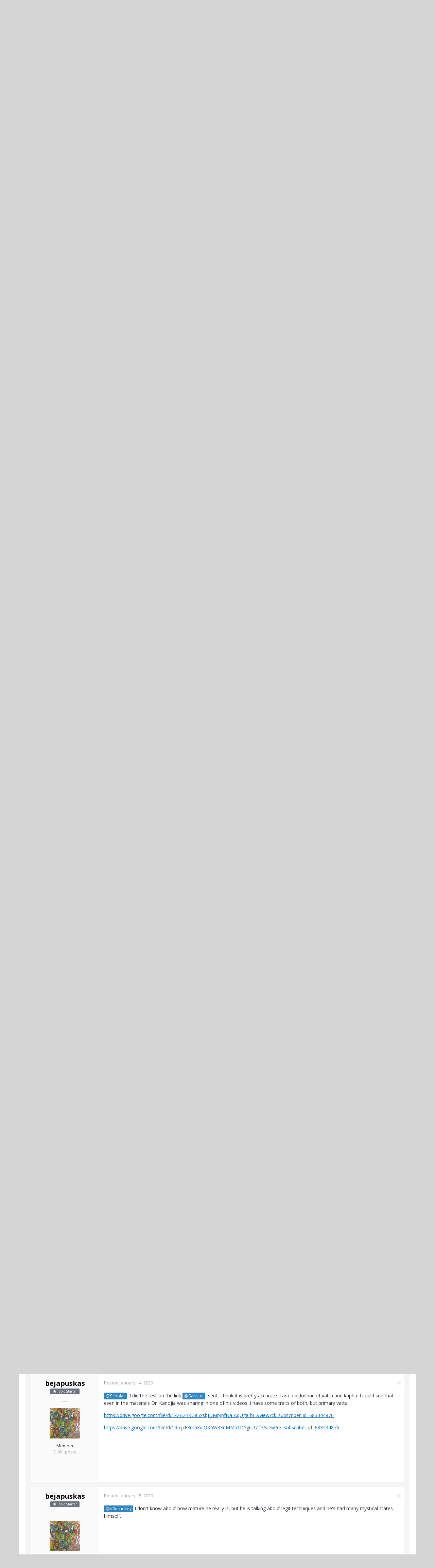

--- FILE ---
content_type: text/html;charset=UTF-8
request_url: https://www.actualized.org/forum/topic/43973-healthy-gamer-gg/
body_size: 13397
content:
<!DOCTYPE html>
<html lang="en-US" dir="ltr">
	<head>
		<title>Healthy Gamer GG - High Consciousness Resources - Actualized.org Forum</title>
		<!--[if lt IE 9]>
			<link rel="stylesheet" type="text/css" href="https://www.actualized.org/forum/uploads/css_built_2/5e61784858ad3c11f00b5706d12afe52_ie8.css.e5d8c665b8977e172c81e703e58ac22c.css">
		    <script src="//www.actualized.org/forum/applications/core/interface/html5shiv/html5shiv.js"></script>
		<![endif]-->
		
<meta charset="utf-8">

	<meta name="viewport" content="width=device-width, initial-scale=1">


	<meta property="og:image" content="https://www.actualized.org/forum/uploads/monthly_2020_01/Actualized_Logo_04.png.95944811af565d8d9efea1102eedd125.png">


	
		
			
				<meta name="description" content="

	https://www.youtube.com/channel/UClHVl2N3jPEbkNJVx-ItQIQ



	Don&#039;t underestimate this guy because of his brand&#039;s name, he is a yellow-turquoise addiction ...">
			
		
	

	
		
			
				<meta property="og:title" content="Healthy Gamer GG">
			
		
	

	
		
			
				<meta property="og:type" content="object">
			
		
	

	
		
			
				<meta property="og:url" content="https://www.actualized.org/forum/topic/43973-healthy-gamer-gg/">
			
		
	

	
		
			
				<meta property="og:description" content="

	https://www.youtube.com/channel/UClHVl2N3jPEbkNJVx-ItQIQ



	Don&#039;t underestimate this guy because of his brand&#039;s name, he is a yellow-turquoise addiction ...">
			
		
	

	
		
			
				<meta property="og:updated_time" content="2020-05-01T19:45:02Z">
			
		
	

	
		
			
				<meta property="og:site_name" content="Actualized.org Forum">
			
		
	

	
		
			
				<meta property="og:locale" content="en_US">
			
		
	

<meta name="theme-color" content="#000000">
<link rel="canonical" href="https://www.actualized.org/forum/topic/43973-healthy-gamer-gg/" />


		

	<link rel='stylesheet' href='https://www.actualized.org/forum/uploads/css_built_2/341e4a57816af3ba440d891ca87450ff_framework.css.4c54d19bdd225b7367276f1d46c2a3e9.css?v=6dcee3118d' media='all'>

	<link rel='stylesheet' href='https://www.actualized.org/forum/uploads/css_built_2/05e81b71abe4f22d6eb8d1a929494829_responsive.css.17e3ab3499d760fbd44db4813911cd4a.css?v=6dcee3118d' media='all'>

	<link rel='stylesheet' href='https://www.actualized.org/forum/uploads/css_built_2/90eb5adf50a8c640f633d47fd7eb1778_core.css.81ac1399ab7d3f7e39f6503189c9b861.css?v=6dcee3118d' media='all'>

	<link rel='stylesheet' href='https://www.actualized.org/forum/uploads/css_built_2/5a0da001ccc2200dc5625c3f3934497d_core_responsive.css.5c047b6033c48a343c1f211b692877f9.css?v=6dcee3118d' media='all'>

	<link rel='stylesheet' href='https://www.actualized.org/forum/uploads/css_built_2/62e269ced0fdab7e30e026f1d30ae516_forums.css.dd1d22f3b0bc8e1f14ccd58db9f6dbd8.css?v=6dcee3118d' media='all'>

	<link rel='stylesheet' href='https://www.actualized.org/forum/uploads/css_built_2/76e62c573090645fb99a15a363d8620e_forums_responsive.css.0081e3d0cd47412d270d5cded6c93a1d.css?v=6dcee3118d' media='all'>




<link rel='stylesheet' href='https://www.actualized.org/forum/uploads/css_built_2/258adbb6e4f3e83cd3b355f84e3fa002_custom.css.9a08a309dadd46aa457bb1a4664b3e89.css?v=6dcee3118d' media='all'>



		

	<script type='text/javascript'>
		var ipsDebug = false;		
	
		var CKEDITOR_BASEPATH = '//www.actualized.org/forum/applications/core/interface/ckeditor/ckeditor/';
	
		var ipsSettings = {
			
			
			
			
			cookie_prefix: "ips4_",
			
			
			cookie_ssl: true,
			
			imgURL: "",
			baseURL: "//www.actualized.org/forum/",
			jsURL: "//www.actualized.org/forum/applications/core/interface/js/js.php",
			csrfKey: "f35c49c2b82396e26361805fc299ee66",
			antiCache: "6dcee3118d",
			disableNotificationSounds: false,
			useCompiledFiles: true,
			links_external: 1,
			memberID: 0
		};
	</script>



<script type='text/javascript' src='https://www.actualized.org/forum/uploads/javascript_global/root_library.js.e53cac392faaff6dc2c4beb4d4f4aefd.js?v=6dcee3118d' data-ips></script>


<script type='text/javascript' src='https://www.actualized.org/forum/uploads/javascript_global/root_js_lang_1.js.d446a53296d0571dc1c0eeb5097495e3.js?v=6dcee3118d' data-ips></script>


<script type='text/javascript' src='https://www.actualized.org/forum/uploads/javascript_global/root_framework.js.3c74f0dacd5478a9fbb0f14713df0434.js?v=6dcee3118d' data-ips></script>


<script type='text/javascript' src='https://www.actualized.org/forum/uploads/javascript_core/global_global_core.js.7d7c355e8e003186035a8e7bc67276e2.js?v=6dcee3118d' data-ips></script>


<script type='text/javascript' src='https://www.actualized.org/forum/uploads/javascript_core/plugins_plugins.js.203408a6ade0d700d4c6e5c60e90297f.js?v=6dcee3118d' data-ips></script>


<script type='text/javascript' src='https://www.actualized.org/forum/uploads/javascript_global/root_front.js.094b81564763fd1f4e8da1f94970c1ed.js?v=6dcee3118d' data-ips></script>


<script type='text/javascript' src='https://www.actualized.org/forum/uploads/javascript_forums/front_front_topic.js.97ecf19bb1e2e94056b89ba820c7eacf.js?v=6dcee3118d' data-ips></script>


<script type='text/javascript' src='https://www.actualized.org/forum/uploads/javascript_core/front_front_core.js.86aaab175fba8b1d78c64950a7f9e4be.js?v=6dcee3118d' data-ips></script>


<script type='text/javascript' src='https://www.actualized.org/forum/uploads/javascript_global/root_map.js.9311756ac09fe8b63fabbf0e6912d8b9.js?v=6dcee3118d' data-ips></script>



	<script type='text/javascript'>
		
			ips.setSetting( 'date_format', jQuery.parseJSON('"mm\/dd\/yy"') );
		
			ips.setSetting( 'date_first_day', jQuery.parseJSON('0') );
		
			ips.setSetting( 'remote_image_proxy', jQuery.parseJSON('0') );
		
		
	</script>


		

	<link rel='shortcut icon' href='https://www.actualized.org/forum/uploads/monthly_2020_01/favicon_05.ico.c9e00e223bfd66ebaf3e648a2ceecbf4.ico'>

	</head>
	<body class="ipsApp ipsApp_front ipsJS_none ipsClearfix" data-controller="core.front.core.app"  data-message=""  data-pageapp="forums" data-pagelocation="front" data-pagemodule="forums" data-pagecontroller="topic" itemscope itemtype="http://schema.org/WebSite">
		<meta itemprop="url" content="https://www.actualized.org/forum/">
		<a href="#elContent" class="ipsHide" title="Go to main content on this page" accesskey="m">Jump to content</a>
		
		<div id="ipsLayout_header" class="ipsClearfix">
			

			


			
<ul id='elMobileNav' class='ipsList_inline ipsResponsive_hideDesktop ipsResponsive_block' data-controller='core.front.core.mobileNav' data-default="all">
	
		
			
			
				
				
			
				
					<li id='elMobileBreadcrumb'>
						<a href='https://www.actualized.org/forum/forum/32-high-consciousness-resources/'>
							<span>High Consciousness Resources</span>
						</a>
					</li>
				
				
			
				
				
			
		
	
	
	
	<li >
		<a data-action="defaultStream" class='ipsType_light'  href='https://www.actualized.org/forum/discover/'><i class='icon-newspaper'></i></a>
	</li>

	
		<li class='ipsJS_show'>
			<a href='https://www.actualized.org/forum/search/' data-action="mobileSearch"><i class='fa fa-search'></i></a>
		</li>
	
	<li data-ipsDrawer data-ipsDrawer-drawerElem='#elMobileDrawer'>
		<a href='#'>
			
			
				
			
			
			
			<i class='fa fa-navicon'></i>
		</a>
	</li>
</ul>
			<header>
				<div class="ipsLayout_container">
					


<a href='https://www.actualized.org/forum/' id='elLogo' accesskey='1'><img src="https://www.actualized.org/forum/uploads/monthly_2020_01/Actualized_Forum_Logo_12.png.119931085798c6221b3fdfe89f978f3f.png" alt='Actualized.org Forum'></a>

					

	<ul id="elUserNav" class="ipsList_inline cSignedOut ipsClearfix ipsResponsive_hidePhone ipsResponsive_block">
		<li id="elSignInLink">
			<a href="https://www.actualized.org/forum/login/" data-ipsmenu-closeonclick="false" data-ipsmenu id="elUserSignIn">
				Sign In  <i class="fa fa-caret-down"></i>
			</a>
			
<div id='elUserSignIn_menu' class='ipsMenu ipsMenu_auto ipsHide'>
	<div data-role="loginForm">
		
		
			
				
<form accept-charset='utf-8' class="ipsPad ipsForm ipsForm_vertical" method='post' action='https://www.actualized.org/forum/login/' data-ipsValidation novalidate>
	<input type="hidden" name="login__standard_submitted" value="1">
	
		<input type="hidden" name="csrfKey" value="f35c49c2b82396e26361805fc299ee66">
	
	<h4 class="ipsType_sectionHead">Sign In</h4>
	<br><br>
	<ul class='ipsList_reset'>
		
			
				
					<li class="ipsFieldRow ipsFieldRow_noLabel ipsFieldRow_fullWidth">
						<input type="text" required placeholder="Display Name or Email Address" name='auth' id='auth'>
					</li>
				
			
				
					<li class="ipsFieldRow ipsFieldRow_noLabel ipsFieldRow_fullWidth">
						<input type="password" required placeholder="Password" name='password' id='password'>
					</li>
				
			
				
					
<li class='ipsFieldRow ipsFieldRow_checkbox ipsClearfix ' id="9c7ffa65f11c317804907d1e35f70d9d">
	
		
		
<input type="hidden" name="remember_me" value="0">
<span class='ipsCustomInput'>
	<input
		type='checkbox'
		role='checkbox'
		name='remember_me_checkbox'
		value='1'
		id="check_9c7ffa65f11c317804907d1e35f70d9d"
		data-toggle-id="9c7ffa65f11c317804907d1e35f70d9d"
		checked aria-checked='true'
		
		
		
		
		
		
	>
	
	<span></span>
</span>


		
		<div class='ipsFieldRow_content'>
			<label class='ipsFieldRow_label' for='check_9c7ffa65f11c317804907d1e35f70d9d'>Remember me </label>
			


<span class='ipsFieldRow_desc'>
	Not recommended on shared computers
</span>
			
			
		</div>
	
</li>
				
			
		
		<li class="ipsFieldRow ipsFieldRow_fullWidth">
			<br>
			<button type="submit" class="ipsButton ipsButton_primary ipsButton_small" id="elSignIn_submit">Sign In</button>
			<br>
			<p class="ipsType_right ipsType_small">
				<a href='https://www.actualized.org/forum/lostpassword/' data-ipsDialog data-ipsDialog-title='Forgot your password?'>Forgot your password?</a>
			</p>
		</li>
	</ul>
</form>
			
		
		
	</div>
</div>
		</li>
		
			<li>
				<a href="https://www.actualized.org/forum/register/" id="elRegisterButton" class="ipsButton ipsButton_normal ipsButton_primary">
					Sign Up
				</a>
			</li>
		
	</ul>

				</div>
			</header>
			

	<nav class='ipsLayout_container' data-controller='core.front.core.navBar'>
		<div class='ipsNavBar_primary ipsNavBar_noSubBars ipsClearfix'>
			
				<div id='elSearch' class='ipsPos_right' data-controller='core.front.core.quickSearch' itemprop="potentialAction" itemscope itemtype="http://schema.org/SearchAction" data-default="all">
					<form accept-charset='utf-8' action='https://www.actualized.org/forum/search/' method='post'>
						<meta itemprop="target" content="https://www.actualized.org/forum/search/?q={q}">
						<input type="hidden" name="type" value="all" data-role="searchFilter">
						<a href='#' id='elSearchFilter' data-ipsMenu data-ipsMenu-selectable='radio' data-ipsMenu-appendTo='#elSearch' class="ipsHide">
							<span data-role='searchingIn'>
								All Content
							</span>
							<i class='fa fa-caret-down'></i>
						</a>
						<ul id='elSearchFilter_menu' class='ipsMenu ipsMenu_selectable ipsMenu_narrow ipsHide'>
							<li class='ipsMenu_item ipsMenu_itemChecked' data-ipsMenuValue='all'>
								<a href='https://www.actualized.org/forum/index.php?app=core&amp;module=search&amp;controller=search&amp;csrfKey=f35c49c2b82396e26361805fc299ee66' title='All Content'>All Content</a>
							</li>
							<li class='ipsMenu_sep'><hr></li>
							
								
									<li class='ipsMenu_item' data-ipsMenuValue='{&quot;type&quot;:&quot;forums_topic&quot;,&quot;item&quot;:43973}' data-options='{&quot;type&quot;:&quot;forums_topic&quot;,&quot;item&quot;:43973}'>
										<a href='#'>This Topic</a>
									</li>
								
									<li class='ipsMenu_item' data-ipsMenuValue='{&quot;type&quot;:&quot;forums_topic&quot;,&quot;nodes&quot;:32}' data-options='{&quot;type&quot;:&quot;forums_topic&quot;,&quot;nodes&quot;:32}'>
										<a href='#'>This Forum</a>
									</li>
								
								<li class='ipsMenu_sep'><hr></li>
							
							<li data-role='globalSearchMenuOptions'></li>
							<li class='ipsMenu_item ipsMenu_itemNonSelect'>
								<a href='https://www.actualized.org/forum/search/' accesskey='4'><i class='fa fa-cog'></i> Advanced Search</a>
							</li>
						</ul>
						<input type='search' id='elSearchField' placeholder='Search...' name='q' itemprop="query-input">
						<button type='submit'><i class='fa fa-search'></i></button>
					</form>
				</div>
			
			<ul data-role="primaryNavBar" class='ipsResponsive_showDesktop ipsResponsive_block'>
				

	
		
		
			
		
		<li class='ipsNavBar_active' data-active id='elNavSecondary_14' data-role="navBarItem" data-navApp="forums" data-navExt="Forums">
			
			
				<a href="https://www.actualized.org/forum"  data-navItem-id="14" data-navDefault>
					Forums
				</a>
			
			
		</li>
	

	
		
		
		<li  id='elNavSecondary_15' data-role="navBarItem" data-navApp="core" data-navExt="Guidelines">
			
			
				<a href="https://www.actualized.org/forum/guidelines/"  data-navItem-id="15" >
					Guidelines
				</a>
			
			
		</li>
	

	

	

	
		
		
		<li  id='elNavSecondary_28' data-role="navBarItem" data-navApp="core" data-navExt="CustomItem">
			
			
				<a href="http://www.actualized.org/articles/" target='_blank' data-navItem-id="28" >
					All Videos
				</a>
			
			
		</li>
	

	
		
		
		<li  id='elNavSecondary_31' data-role="navBarItem" data-navApp="core" data-navExt="CustomItem">
			
			
				<a href="https://www.actualized.org/insights" target='_blank' data-navItem-id="31" >
					Blog
				</a>
			
			
		</li>
	

	
		
		
		<li  id='elNavSecondary_29' data-role="navBarItem" data-navApp="core" data-navExt="CustomItem">
			
			
				<a href="http://www.actualized.org/store" target='_blank' data-navItem-id="29" >
					Store
				</a>
			
			
		</li>
	

				<li class='ipsHide' id='elNavigationMore' data-role='navMore'>
					<a href='#' data-ipsMenu data-ipsMenu-appendTo='#elNavigationMore' id='elNavigationMore_dropdown'>More</a>
					<ul class='ipsNavBar_secondary ipsHide' data-role='secondaryNavBar'>
						<li class='ipsHide' id='elNavigationMore_more' data-role='navMore'>
							<a href='#' data-ipsMenu data-ipsMenu-appendTo='#elNavigationMore_more' id='elNavigationMore_more_dropdown'>More <i class='fa fa-caret-down'></i></a>
							<ul class='ipsHide ipsMenu ipsMenu_auto' id='elNavigationMore_more_dropdown_menu' data-role='moreDropdown'></ul>
						</li>
					</ul>
				</li>
			</ul>
		</div>
	</nav>

		</div>
		<main role="main" id="ipsLayout_body" class="ipsLayout_container">
			<div id="ipsLayout_contentArea">
				<div id="ipsLayout_contentWrapper">
					
<nav class='ipsBreadcrumb ipsBreadcrumb_top ipsFaded_withHover'>
	

	<ul class='ipsList_inline ipsPos_right'>
		
		<li >
			<a data-action="defaultStream" class='ipsType_light '  href='https://www.actualized.org/forum/discover/'><i class='icon-newspaper'></i> <span>All Activity</span></a>
		</li>
		
	</ul>

	<ul itemscope itemtype="http://schema.org/BreadcrumbList">
		<li  itemprop="itemListElement" itemscope itemtype="http://schema.org/ListItem">
			<a title="Home" href='https://www.actualized.org/forum/' itemprop="item">
				<span itemprop="name"><i class='fa fa-home'></i> Home <i class='fa fa-angle-right'></i></span>
			</a>
		</li>
		
		
			<li  itemprop="itemListElement" itemscope itemtype="http://schema.org/ListItem">
				
					<a href='https://www.actualized.org/forum/forum/1-main-discussions/' itemprop="item">
						<span itemprop="name">Main Discussions <i class='fa fa-angle-right'></i></span>
					</a>
				
			</li>
			
		
			<li  itemprop="itemListElement" itemscope itemtype="http://schema.org/ListItem">
				
					<a href='https://www.actualized.org/forum/forum/32-high-consciousness-resources/' itemprop="item">
						<span itemprop="name">High Consciousness Resources <i class='fa fa-angle-right'></i></span>
					</a>
				
			</li>
			
		
			<li  itemprop="itemListElement" itemscope itemtype="http://schema.org/ListItem">
				
					Healthy Gamer GG
				
			</li>
			
		
	</ul>
</nav>
					
					<div id="ipsLayout_mainArea">
						<a id="elContent"></a>
						
						
						

	<div class='cWidgetContainer '  data-role='widgetReceiver' data-orientation='horizontal' data-widgetArea='header'>
		<ul class='ipsList_reset'>
			
				
					
					<li class='ipsWidget ipsWidget_horizontal ipsBox ipsWidgetHide ipsHide' data-blockID='app_core_announcements_announcements' data-blockConfig="true" data-blockTitle="Announcements" data-controller='core.front.widgets.block'></li>
				
			
		</ul>
	</div>

						






<div class="ipsPageHeader ipsClearfix">
	
		<div class="ipsPos_right ipsResponsive_noFloat ipsResponsive_hidePhone">
			

<div data-followApp='forums' data-followArea='topic' data-followID='43973' data-controller='core.front.core.followButton'>
	
		<span class='ipsType_light ipsType_blendLinks ipsResponsive_hidePhone ipsResponsive_inline'><i class='fa fa-info-circle'></i> <a href='https://www.actualized.org/forum/login/' title='Go to the sign in page'>Sign in to follow this</a>&nbsp;&nbsp;</span>
	
	

	<div class="ipsFollow ipsPos_middle ipsButton ipsButton_light ipsButton_verySmall ipsButton_disabled" data-role="followButton">
		
				<span>Followers</span>
				<span class='ipsCommentCount'>0</span>
		
	</div>

</div>
		</div>
	
	<div class="ipsPhotoPanel ipsPhotoPanel_small ipsPhotoPanel_notPhone ipsClearfix">
		


	<a href="https://www.actualized.org/forum/profile/12765-bejapuskas/" data-ipsHover data-ipsHover-target="https://www.actualized.org/forum/profile/12765-bejapuskas/?do=hovercard" class="ipsUserPhoto ipsUserPhoto_small" title="Go to bejapuskas's profile">
		<img src='https://www.actualized.org/forum/uploads/monthly_2022_02/273072374_252869120330471_2730565903646529339_n.thumb.jpg.42d5414486625ac10d40b601c4152849.jpg' alt='bejapuskas' itemprop="image">
	</a>

		<div>
			<h1 class="ipsType_pageTitle ipsContained_container">
				

				
				<div class="ipsType_break ipsContained">
					
						Healthy Gamer GG
					
				</div>
			</h1>
			
			<p class="ipsType_reset ipsType_blendLinks ">
				<span class="ipsType_normal">Started by 
<a href='https://www.actualized.org/forum/profile/12765-bejapuskas/' title="Go to bejapuskas's profile">bejapuskas</a></span>, <span class="ipsType_light ipsType_noBreak"><time datetime='2020-01-02T14:53:37Z' title='01/02/2020 02:53  PM' data-short='6 y'>January 2, 2020</time></span><br>
			</p>
			
		</div>
	</div>
</div>





<div class="ipsClearfix">
	
	
	<ul class="ipsToolList ipsToolList_horizontal ipsClearfix ipsSpacer_both ipsResponsive_hidePhone">
		
		
		
	</ul>
</div>

<div data-controller="core.front.core.commentFeed,forums.front.topic.view, core.front.core.ignoredComments" data-autopoll data-baseurl="https://www.actualized.org/forum/topic/43973-healthy-gamer-gg/" data-lastpage data-feedid="topic-43973" class="cTopic ipsClear ipsSpacer_top">
	
		<h2 class="ipsType_sectionTitle ipsType_reset ipsType_medium" data-role="comment_count" data-commentcountstring="js_num_topic_posts">16 posts in this topic</h2>
		
	

	<div data-role="commentFeed" data-controller="core.front.core.moderation" class="ipsAreaBackground_light ipsPad">
		<form action="https://www.actualized.org/forum/topic/43973-healthy-gamer-gg/?csrfKey=f35c49c2b82396e26361805fc299ee66&amp;do=multimodComment" method="post" data-ipspageaction data-role="moderationTools">
			
			
				
					
					
					




<a id="comment-551985"></a>
<article itemscope itemtype="http://schema.org/Comment"  id="elComment_551985" class="cPost ipsBox  ipsComment  ipsComment_parent ipsClearfix ipsClear ipsColumns ipsColumns_noSpacing ipsColumns_collapsePhone  ">
	
	<aside class="ipsComment_author cAuthorPane ipsColumn ipsColumn_medium">
		
<h3 class="ipsType_sectionHead cAuthorPane_author ipsType_blendLinks ipsType_break" itemprop="creator" itemscope itemtype="http://schema.org/Person"><strong itemprop="name">
<a href='https://www.actualized.org/forum/profile/12765-bejapuskas/' title="Go to bejapuskas's profile">bejapuskas</a></strong> <span class="ipsResponsive_showPhone ipsResponsive_inline">  
</span>
</h3>
		<ul class="cAuthorPane_info ipsList_reset">
          
              <li><span style="background: #6d707d; margin-bottom: 10px;" class="ipsBadge ipsBadge_normal ipsBadge_positive"><i class="fa fa-star"></i> Topic Starter</span></li>
          

			
				<li class="ipsResponsive_hidePhone ipsType_break">- - -</li>
			
			

			<li class="cAuthorPane_photo">
				


	<a href="https://www.actualized.org/forum/profile/12765-bejapuskas/" data-ipsHover data-ipsHover-target="https://www.actualized.org/forum/profile/12765-bejapuskas/?do=hovercard" class="ipsUserPhoto ipsUserPhoto_large" title="Go to bejapuskas's profile">
		<img src='https://www.actualized.org/forum/uploads/monthly_2022_02/273072374_252869120330471_2730565903646529339_n.thumb.jpg.42d5414486625ac10d40b601c4152849.jpg' alt='bejapuskas' itemprop="image">
	</a>

			</li>
			<li>Member</li>
			
			
				<li class="ipsResponsive_hidePhone">
</li>
				<li class="ipsType_light">3,161 posts</li>

				
				

			
		</ul>
	</aside>
	<div class="ipsColumn ipsColumn_fluid">
		

<div id="comment-551985_wrap" data-controller="core.front.core.comment" data-commentapp="forums" data-commenttype="forums" data-commentid="551985" data-quotedata="{&quot;userid&quot;:12765,&quot;username&quot;:&quot;bejapuskas&quot;,&quot;timestamp&quot;:1577976817,&quot;contentapp&quot;:&quot;forums&quot;,&quot;contenttype&quot;:&quot;forums&quot;,&quot;contentid&quot;:43973,&quot;contentclass&quot;:&quot;forums_Topic&quot;,&quot;contentcommentid&quot;:551985}" class="ipsComment_content ipsType_medium  ipsFaded_withHover">
	

	<div class="ipsComment_meta ipsType_light">
		<p class="ipsPos_right ipsType_reset ipsType_blendLinks ipsFaded ipsFaded_more">
			
			
				<a href="https://www.actualized.org/forum/topic/43973-healthy-gamer-gg/" data-ipstooltip title="Share this post" data-ipsmenu data-ipsmenu-closeonclick="false" id="elSharePost_551985" data-role="shareComment"><i class="fa fa-share-alt"></i></a>
			
			
		</p>

		<p class="ipsType_reset">
			<a href="https://www.actualized.org/forum/topic/43973-healthy-gamer-gg/?do=findComment&amp;comment=551985" class="ipsType_blendLinks">Posted <time datetime='2020-01-02T14:53:37Z' title='01/02/2020 02:53  PM' data-short='6 y'>January 2, 2020</time></a>
			
			
			
		</p>
	</div>

	


	<div class="cPost_contentWrap ipsPad">		
		<div data-role="commentContent" itemprop="text" class="ipsType_normal ipsType_richText ipsContained" data-controller="core.front.core.lightboxedImages">
			
<p>
	<a href="https://www.youtube.com/channel/UClHVl2N3jPEbkNJVx-ItQIQ" rel="external nofollow">https://www.youtube.com/channel/UClHVl2N3jPEbkNJVx-ItQIQ</a>
</p>

<p>
	Don't underestimate this guy because of his brand's name, he is a yellow-turquoise addiction psychiatrist, who studied at Harvard medical school for 2 hours a day by practicing yoga on concentration and meditated before studying, he understands both western thinking and approach, but he also talks a lot about Ayurvedic diet and psychology. He uses basic high school level psychology to explain important phenomena in our society. He claims that older psychiatrists and psychologists aren't good enough at healing modern mental problems, because they live in a totally different world and they don't have direct experiences with them. If you are struggling with uncertainty, addiction, identity problems etc... this channel is gold.
</p>


			
		</div>

		
			
		

		<ul class="ipsComment_controls ipsClearfix" data-role="commentControls">
			
				
				
				
			
			<li class="ipsHide" data-role="commentLoading">
				<span class="ipsLoading ipsLoading_tiny ipsLoading_noAnim"></span>
			</li>
			</ul>
		
	</div>

	<div class="ipsMenu ipsMenu_wide ipsHide cPostShareMenu" id="elSharePost_551985_menu">
		<div class="ipsPad">
			<h4 class="ipsType_sectionHead">Share this post</h4>
			<hr class="ipsHr">
			<h5 class="ipsType_normal ipsType_reset">Link to post</h5>
			
			<input type="text" value="https://www.actualized.org/forum/topic/43973-healthy-gamer-gg/" class="ipsField_fullWidth">
			

			
				<h5 class="ipsType_normal ipsType_reset ipsSpacer_top">Share on other sites</h5>
				

	<ul class="ipsList_inline ipsList_noSpacing ipsClearfix" data-controller="core.front.core.sharelink">
		
			<li>
<a href="https://www.facebook.com/sharer/sharer.php?u=https%3A%2F%2Fwww.actualized.org%2Fforum%2Ftopic%2F43973-healthy-gamer-gg%2F%3Fdo%3DfindComment%26comment%3D551985" class="cShareLink cShareLink_facebook" target="_blank" data-role="shareLink" title='Share on Facebook' data-ipsTooltip rel='noopener noreferrer'>
	<i class="fa fa-facebook"></i>
</a></li>
		
			<li>
<a href="http://twitter.com/share?text=Healthy%20Gamer%20GG&amp;url=https%3A%2F%2Fwww.actualized.org%2Fforum%2Ftopic%2F43973-healthy-gamer-gg%2F%3Fdo%3DfindComment%26comment%3D551985" class="cShareLink cShareLink_twitter" target="_blank" data-role="shareLink" title='Share on Twitter' data-ipsTooltip rel='noopener noreferrer'>
	<i class="fa fa-twitter"></i>
</a></li>
		
			<li>
<a href="http://www.reddit.com/submit?url=https%3A%2F%2Fwww.actualized.org%2Fforum%2Ftopic%2F43973-healthy-gamer-gg%2F%3Fdo%3DfindComment%26comment%3D551985&amp;title=Healthy+Gamer+GG" class="cShareLink cShareLink_reddit" target="_blank" title='Share on Reddit' data-ipsTooltip rel='noopener noreferrer'>
	<i class="fa fa-reddit"></i>
</a></li>
		
	</ul>

			
		</div>
	</div>
</div>

	</div>
</article>

					
				
					
					
					




<a id="comment-552143"></a>
<article itemscope itemtype="http://schema.org/Comment"  id="elComment_552143" class="cPost ipsBox  ipsComment  ipsComment_parent ipsClearfix ipsClear ipsColumns ipsColumns_noSpacing ipsColumns_collapsePhone  ">
	
	<aside class="ipsComment_author cAuthorPane ipsColumn ipsColumn_medium">
		
<h3 class="ipsType_sectionHead cAuthorPane_author ipsType_blendLinks ipsType_break" itemprop="creator" itemscope itemtype="http://schema.org/Person"><strong itemprop="name">
<a href='https://www.actualized.org/forum/profile/12765-bejapuskas/' title="Go to bejapuskas's profile">bejapuskas</a></strong> <span class="ipsResponsive_showPhone ipsResponsive_inline">  
</span>
</h3>
		<ul class="cAuthorPane_info ipsList_reset">
          
              <li><span style="background: #6d707d; margin-bottom: 10px;" class="ipsBadge ipsBadge_normal ipsBadge_positive"><i class="fa fa-star"></i> Topic Starter</span></li>
          

			
				<li class="ipsResponsive_hidePhone ipsType_break">- - -</li>
			
			

			<li class="cAuthorPane_photo">
				


	<a href="https://www.actualized.org/forum/profile/12765-bejapuskas/" data-ipsHover data-ipsHover-target="https://www.actualized.org/forum/profile/12765-bejapuskas/?do=hovercard" class="ipsUserPhoto ipsUserPhoto_large" title="Go to bejapuskas's profile">
		<img src='https://www.actualized.org/forum/uploads/monthly_2022_02/273072374_252869120330471_2730565903646529339_n.thumb.jpg.42d5414486625ac10d40b601c4152849.jpg' alt='bejapuskas' itemprop="image">
	</a>

			</li>
			<li>Member</li>
			
			
				<li class="ipsResponsive_hidePhone">
</li>
				<li class="ipsType_light">3,161 posts</li>

				
				

			
		</ul>
	</aside>
	<div class="ipsColumn ipsColumn_fluid">
		

<div id="comment-552143_wrap" data-controller="core.front.core.comment" data-commentapp="forums" data-commenttype="forums" data-commentid="552143" data-quotedata="{&quot;userid&quot;:12765,&quot;username&quot;:&quot;bejapuskas&quot;,&quot;timestamp&quot;:1577995766,&quot;contentapp&quot;:&quot;forums&quot;,&quot;contenttype&quot;:&quot;forums&quot;,&quot;contentid&quot;:43973,&quot;contentclass&quot;:&quot;forums_Topic&quot;,&quot;contentcommentid&quot;:552143}" class="ipsComment_content ipsType_medium  ipsFaded_withHover">
	

	<div class="ipsComment_meta ipsType_light">
		<p class="ipsPos_right ipsType_reset ipsType_blendLinks ipsFaded ipsFaded_more">
			
			
				<a href="https://www.actualized.org/forum/topic/43973-healthy-gamer-gg/?do=findComment&amp;comment=552143" data-ipstooltip title="Share this post" data-ipsmenu data-ipsmenu-closeonclick="false" id="elSharePost_552143" data-role="shareComment"><i class="fa fa-share-alt"></i></a>
			
			
		</p>

		<p class="ipsType_reset">
			<a href="https://www.actualized.org/forum/topic/43973-healthy-gamer-gg/?do=findComment&amp;comment=552143" class="ipsType_blendLinks">Posted <time datetime='2020-01-02T20:09:26Z' title='01/02/2020 08:09  PM' data-short='6 y'>January 2, 2020</time></a>
			
			
			
		</p>
	</div>

	


	<div class="cPost_contentWrap ipsPad">		
		<div data-role="commentContent" itemprop="text" class="ipsType_normal ipsType_richText ipsContained" data-controller="core.front.core.lightboxedImages">
			
<p>
	Sending some juicy videos that I watched:
</p>

<div class="ipsEmbeddedVideo ipsEmbeddedVideo_limited">
	<div>
		<iframe allowfullscreen="true" frameborder="0" height="270" src="https://www.youtube.com/embed/j5qgaKHMw1I?feature=oembed" width="480"></iframe>
	</div>
</div>

<p>
	This whole series is great but this video resonated with me the best
</p>

<div class="ipsEmbeddedVideo ipsEmbeddedVideo_limited">
	<div>
		<iframe allowfullscreen="true" frameborder="0" height="270" src="https://www.youtube.com/embed/videoseries?list=PLYxtGyYUCbEFAu_Z4x7sakd3CvbJHE6Kx" width="480"></iframe>
	</div>
</div>

<p>
	This is about ayurvedic psychology, blows my mind how some of it is so accurate.
</p>

<div class="ipsEmbeddedVideo ipsEmbeddedVideo_limited">
	<div>
		<iframe allowfullscreen="true" frameborder="0" height="270" src="https://www.youtube.com/embed/-BEdhS9-cno?feature=oembed" width="480"></iframe>
	</div>
</div>

<p>
	 
</p>


			
		</div>

		
			
		

		<ul class="ipsComment_controls ipsClearfix" data-role="commentControls">
			
				
				
				
			
			<li class="ipsHide" data-role="commentLoading">
				<span class="ipsLoading ipsLoading_tiny ipsLoading_noAnim"></span>
			</li>
			</ul>
		
	</div>

	<div class="ipsMenu ipsMenu_wide ipsHide cPostShareMenu" id="elSharePost_552143_menu">
		<div class="ipsPad">
			<h4 class="ipsType_sectionHead">Share this post</h4>
			<hr class="ipsHr">
			<h5 class="ipsType_normal ipsType_reset">Link to post</h5>
			
			<input type="text" value="https://www.actualized.org/forum/topic/43973-healthy-gamer-gg/?do=findComment&amp;comment=552143" class="ipsField_fullWidth">
			

			
				<h5 class="ipsType_normal ipsType_reset ipsSpacer_top">Share on other sites</h5>
				

	<ul class="ipsList_inline ipsList_noSpacing ipsClearfix" data-controller="core.front.core.sharelink">
		
			<li>
<a href="https://www.facebook.com/sharer/sharer.php?u=https%3A%2F%2Fwww.actualized.org%2Fforum%2Ftopic%2F43973-healthy-gamer-gg%2F%3Fdo%3DfindComment%26comment%3D552143" class="cShareLink cShareLink_facebook" target="_blank" data-role="shareLink" title='Share on Facebook' data-ipsTooltip rel='noopener noreferrer'>
	<i class="fa fa-facebook"></i>
</a></li>
		
			<li>
<a href="http://twitter.com/share?text=Healthy%20Gamer%20GG&amp;url=https%3A%2F%2Fwww.actualized.org%2Fforum%2Ftopic%2F43973-healthy-gamer-gg%2F%3Fdo%3DfindComment%26comment%3D552143" class="cShareLink cShareLink_twitter" target="_blank" data-role="shareLink" title='Share on Twitter' data-ipsTooltip rel='noopener noreferrer'>
	<i class="fa fa-twitter"></i>
</a></li>
		
			<li>
<a href="http://www.reddit.com/submit?url=https%3A%2F%2Fwww.actualized.org%2Fforum%2Ftopic%2F43973-healthy-gamer-gg%2F%3Fdo%3DfindComment%26comment%3D552143&amp;title=Healthy+Gamer+GG" class="cShareLink cShareLink_reddit" target="_blank" title='Share on Reddit' data-ipsTooltip rel='noopener noreferrer'>
	<i class="fa fa-reddit"></i>
</a></li>
		
	</ul>

			
		</div>
	</div>
</div>

	</div>
</article>

					
				
					
					
					




<a id="comment-556241"></a>
<article itemscope itemtype="http://schema.org/Comment"  id="elComment_556241" class="cPost ipsBox  ipsComment  ipsComment_parent ipsClearfix ipsClear ipsColumns ipsColumns_noSpacing ipsColumns_collapsePhone  ">
	
	<aside class="ipsComment_author cAuthorPane ipsColumn ipsColumn_medium">
		
<h3 class="ipsType_sectionHead cAuthorPane_author ipsType_blendLinks ipsType_break" itemprop="creator" itemscope itemtype="http://schema.org/Person"><strong itemprop="name">
<a href='https://www.actualized.org/forum/profile/16766-yidaki/' title="Go to Yidaki's profile">Yidaki</a></strong> <span class="ipsResponsive_showPhone ipsResponsive_inline">  
</span>
</h3>
		<ul class="cAuthorPane_info ipsList_reset">
          

			
				<li class="ipsResponsive_hidePhone ipsType_break">- - -</li>
			
			

			<li class="cAuthorPane_photo">
				


	<a href="https://www.actualized.org/forum/profile/16766-yidaki/" data-ipsHover data-ipsHover-target="https://www.actualized.org/forum/profile/16766-yidaki/?do=hovercard" class="ipsUserPhoto ipsUserPhoto_large" title="Go to Yidaki's profile">
		<img src='https://www.actualized.org/forum/uploads/monthly_2019_08/5d5c8e7874173_IMG_20190728_144314(4).thumb.jpg.345b8083c4b108b00d9fb9feea429b1b.jpg' alt='Yidaki' itemprop="image">
	</a>

			</li>
			<li>Member</li>
			
			
				<li class="ipsResponsive_hidePhone">
</li>
				<li class="ipsType_light">74 posts</li>

				
				

			
		</ul>
	</aside>
	<div class="ipsColumn ipsColumn_fluid">
		

<div id="comment-556241_wrap" data-controller="core.front.core.comment" data-commentapp="forums" data-commenttype="forums" data-commentid="556241" data-quotedata="{&quot;userid&quot;:16766,&quot;username&quot;:&quot;Yidaki&quot;,&quot;timestamp&quot;:1578704913,&quot;contentapp&quot;:&quot;forums&quot;,&quot;contenttype&quot;:&quot;forums&quot;,&quot;contentid&quot;:43973,&quot;contentclass&quot;:&quot;forums_Topic&quot;,&quot;contentcommentid&quot;:556241}" class="ipsComment_content ipsType_medium  ipsFaded_withHover">
	

	<div class="ipsComment_meta ipsType_light">
		<p class="ipsPos_right ipsType_reset ipsType_blendLinks ipsFaded ipsFaded_more">
			
			
				<a href="https://www.actualized.org/forum/topic/43973-healthy-gamer-gg/?do=findComment&amp;comment=556241" data-ipstooltip title="Share this post" data-ipsmenu data-ipsmenu-closeonclick="false" id="elSharePost_556241" data-role="shareComment"><i class="fa fa-share-alt"></i></a>
			
			
		</p>

		<p class="ipsType_reset">
			<a href="https://www.actualized.org/forum/topic/43973-healthy-gamer-gg/?do=findComment&amp;comment=556241" class="ipsType_blendLinks">Posted <time datetime='2020-01-11T01:08:33Z' title='01/11/2020 01:08  AM' data-short='6 y'>January 11, 2020</time></a>
			
			
			
		</p>
	</div>

	


	<div class="cPost_contentWrap ipsPad">		
		<div data-role="commentContent" itemprop="text" class="ipsType_normal ipsType_richText ipsContained" data-controller="core.front.core.lightboxedImages">
			
<p>
	powerful content
</p>

<p>
	 
</p>


			
		</div>

		
			
		

		<ul class="ipsComment_controls ipsClearfix" data-role="commentControls">
			
				
				
				
			
			<li class="ipsHide" data-role="commentLoading">
				<span class="ipsLoading ipsLoading_tiny ipsLoading_noAnim"></span>
			</li>
			</ul>
		
	</div>

	<div class="ipsMenu ipsMenu_wide ipsHide cPostShareMenu" id="elSharePost_556241_menu">
		<div class="ipsPad">
			<h4 class="ipsType_sectionHead">Share this post</h4>
			<hr class="ipsHr">
			<h5 class="ipsType_normal ipsType_reset">Link to post</h5>
			
			<input type="text" value="https://www.actualized.org/forum/topic/43973-healthy-gamer-gg/?do=findComment&amp;comment=556241" class="ipsField_fullWidth">
			

			
				<h5 class="ipsType_normal ipsType_reset ipsSpacer_top">Share on other sites</h5>
				

	<ul class="ipsList_inline ipsList_noSpacing ipsClearfix" data-controller="core.front.core.sharelink">
		
			<li>
<a href="https://www.facebook.com/sharer/sharer.php?u=https%3A%2F%2Fwww.actualized.org%2Fforum%2Ftopic%2F43973-healthy-gamer-gg%2F%3Fdo%3DfindComment%26comment%3D556241" class="cShareLink cShareLink_facebook" target="_blank" data-role="shareLink" title='Share on Facebook' data-ipsTooltip rel='noopener noreferrer'>
	<i class="fa fa-facebook"></i>
</a></li>
		
			<li>
<a href="http://twitter.com/share?text=Healthy%20Gamer%20GG&amp;url=https%3A%2F%2Fwww.actualized.org%2Fforum%2Ftopic%2F43973-healthy-gamer-gg%2F%3Fdo%3DfindComment%26comment%3D556241" class="cShareLink cShareLink_twitter" target="_blank" data-role="shareLink" title='Share on Twitter' data-ipsTooltip rel='noopener noreferrer'>
	<i class="fa fa-twitter"></i>
</a></li>
		
			<li>
<a href="http://www.reddit.com/submit?url=https%3A%2F%2Fwww.actualized.org%2Fforum%2Ftopic%2F43973-healthy-gamer-gg%2F%3Fdo%3DfindComment%26comment%3D556241&amp;title=Healthy+Gamer+GG" class="cShareLink cShareLink_reddit" target="_blank" title='Share on Reddit' data-ipsTooltip rel='noopener noreferrer'>
	<i class="fa fa-reddit"></i>
</a></li>
		
	</ul>

			
		</div>
	</div>
</div>

	</div>
</article>

					
				
					
					
					




<a id="comment-556429"></a>
<article itemscope itemtype="http://schema.org/Comment"  id="elComment_556429" class="cPost ipsBox  ipsComment  ipsComment_parent ipsClearfix ipsClear ipsColumns ipsColumns_noSpacing ipsColumns_collapsePhone  ">
	
	<aside class="ipsComment_author cAuthorPane ipsColumn ipsColumn_medium">
		
<h3 class="ipsType_sectionHead cAuthorPane_author ipsType_blendLinks ipsType_break" itemprop="creator" itemscope itemtype="http://schema.org/Person"><strong itemprop="name">
<a href='https://www.actualized.org/forum/profile/12765-bejapuskas/' title="Go to bejapuskas's profile">bejapuskas</a></strong> <span class="ipsResponsive_showPhone ipsResponsive_inline">  
</span>
</h3>
		<ul class="cAuthorPane_info ipsList_reset">
          
              <li><span style="background: #6d707d; margin-bottom: 10px;" class="ipsBadge ipsBadge_normal ipsBadge_positive"><i class="fa fa-star"></i> Topic Starter</span></li>
          

			
				<li class="ipsResponsive_hidePhone ipsType_break">- - -</li>
			
			

			<li class="cAuthorPane_photo">
				


	<a href="https://www.actualized.org/forum/profile/12765-bejapuskas/" data-ipsHover data-ipsHover-target="https://www.actualized.org/forum/profile/12765-bejapuskas/?do=hovercard" class="ipsUserPhoto ipsUserPhoto_large" title="Go to bejapuskas's profile">
		<img src='https://www.actualized.org/forum/uploads/monthly_2022_02/273072374_252869120330471_2730565903646529339_n.thumb.jpg.42d5414486625ac10d40b601c4152849.jpg' alt='bejapuskas' itemprop="image">
	</a>

			</li>
			<li>Member</li>
			
			
				<li class="ipsResponsive_hidePhone">
</li>
				<li class="ipsType_light">3,161 posts</li>

				
				

			
		</ul>
	</aside>
	<div class="ipsColumn ipsColumn_fluid">
		

<div id="comment-556429_wrap" data-controller="core.front.core.comment" data-commentapp="forums" data-commenttype="forums" data-commentid="556429" data-quotedata="{&quot;userid&quot;:12765,&quot;username&quot;:&quot;bejapuskas&quot;,&quot;timestamp&quot;:1578752881,&quot;contentapp&quot;:&quot;forums&quot;,&quot;contenttype&quot;:&quot;forums&quot;,&quot;contentid&quot;:43973,&quot;contentclass&quot;:&quot;forums_Topic&quot;,&quot;contentcommentid&quot;:556429}" class="ipsComment_content ipsType_medium  ipsFaded_withHover">
	

	<div class="ipsComment_meta ipsType_light">
		<p class="ipsPos_right ipsType_reset ipsType_blendLinks ipsFaded ipsFaded_more">
			
			
				<a href="https://www.actualized.org/forum/topic/43973-healthy-gamer-gg/?do=findComment&amp;comment=556429" data-ipstooltip title="Share this post" data-ipsmenu data-ipsmenu-closeonclick="false" id="elSharePost_556429" data-role="shareComment"><i class="fa fa-share-alt"></i></a>
			
			
		</p>

		<p class="ipsType_reset">
			<a href="https://www.actualized.org/forum/topic/43973-healthy-gamer-gg/?do=findComment&amp;comment=556429" class="ipsType_blendLinks">Posted <time datetime='2020-01-11T14:28:01Z' title='01/11/2020 02:28  PM' data-short='6 y'>January 11, 2020</time></a>
			
			
			
		</p>
	</div>

	


	<div class="cPost_contentWrap ipsPad">		
		<div data-role="commentContent" itemprop="text" class="ipsType_normal ipsType_richText ipsContained" data-controller="core.front.core.lightboxedImages">
			
<p>
	<a contenteditable="false" data-ipshover="" data-ipshover-target="https://www.actualized.org/forum/profile/16766-yidaki/?do=hovercard" data-mentionid="16766" href="https://www.actualized.org/forum/profile/16766-yidaki/" rel="">@Yidaki</a>  Glad you enjoy it <img alt=":)" data-emoticon="" height="20" src="https://www.actualized.org/forum/uploads/emoticons/smile.png" srcset="https://www.actualized.org/forum/uploads/emoticons/smile@2x.png 2x" title=":)" width="20" /> 
</p>


			
		</div>

		
			
		

		<ul class="ipsComment_controls ipsClearfix" data-role="commentControls">
			
				
				
				
			
			<li class="ipsHide" data-role="commentLoading">
				<span class="ipsLoading ipsLoading_tiny ipsLoading_noAnim"></span>
			</li>
			</ul>
		
	</div>

	<div class="ipsMenu ipsMenu_wide ipsHide cPostShareMenu" id="elSharePost_556429_menu">
		<div class="ipsPad">
			<h4 class="ipsType_sectionHead">Share this post</h4>
			<hr class="ipsHr">
			<h5 class="ipsType_normal ipsType_reset">Link to post</h5>
			
			<input type="text" value="https://www.actualized.org/forum/topic/43973-healthy-gamer-gg/?do=findComment&amp;comment=556429" class="ipsField_fullWidth">
			

			
				<h5 class="ipsType_normal ipsType_reset ipsSpacer_top">Share on other sites</h5>
				

	<ul class="ipsList_inline ipsList_noSpacing ipsClearfix" data-controller="core.front.core.sharelink">
		
			<li>
<a href="https://www.facebook.com/sharer/sharer.php?u=https%3A%2F%2Fwww.actualized.org%2Fforum%2Ftopic%2F43973-healthy-gamer-gg%2F%3Fdo%3DfindComment%26comment%3D556429" class="cShareLink cShareLink_facebook" target="_blank" data-role="shareLink" title='Share on Facebook' data-ipsTooltip rel='noopener noreferrer'>
	<i class="fa fa-facebook"></i>
</a></li>
		
			<li>
<a href="http://twitter.com/share?text=Healthy%20Gamer%20GG&amp;url=https%3A%2F%2Fwww.actualized.org%2Fforum%2Ftopic%2F43973-healthy-gamer-gg%2F%3Fdo%3DfindComment%26comment%3D556429" class="cShareLink cShareLink_twitter" target="_blank" data-role="shareLink" title='Share on Twitter' data-ipsTooltip rel='noopener noreferrer'>
	<i class="fa fa-twitter"></i>
</a></li>
		
			<li>
<a href="http://www.reddit.com/submit?url=https%3A%2F%2Fwww.actualized.org%2Fforum%2Ftopic%2F43973-healthy-gamer-gg%2F%3Fdo%3DfindComment%26comment%3D556429&amp;title=Healthy+Gamer+GG" class="cShareLink cShareLink_reddit" target="_blank" title='Share on Reddit' data-ipsTooltip rel='noopener noreferrer'>
	<i class="fa fa-reddit"></i>
</a></li>
		
	</ul>

			
		</div>
	</div>
</div>

	</div>
</article>

					
				
					
					
					




<a id="comment-556453"></a>
<article itemscope itemtype="http://schema.org/Comment"  id="elComment_556453" class="cPost ipsBox  ipsComment  ipsComment_parent ipsClearfix ipsClear ipsColumns ipsColumns_noSpacing ipsColumns_collapsePhone  ">
	
	<aside class="ipsComment_author cAuthorPane ipsColumn ipsColumn_medium">
		
<h3 class="ipsType_sectionHead cAuthorPane_author ipsType_blendLinks ipsType_break" itemprop="creator" itemscope itemtype="http://schema.org/Person"><strong itemprop="name">
<a href='https://www.actualized.org/forum/profile/16020-raptorsin7/' title="Go to Raptorsin7's profile">Raptorsin7</a></strong> <span class="ipsResponsive_showPhone ipsResponsive_inline">  
</span>
</h3>
		<ul class="cAuthorPane_info ipsList_reset">
          

			
				<li class="ipsResponsive_hidePhone ipsType_break">- - -</li>
			
			

			<li class="cAuthorPane_photo">
				


	<a href="https://www.actualized.org/forum/profile/16020-raptorsin7/" data-ipsHover data-ipsHover-target="https://www.actualized.org/forum/profile/16020-raptorsin7/?do=hovercard" class="ipsUserPhoto ipsUserPhoto_large" title="Go to Raptorsin7's profile">
		<img src='https://www.actualized.org/forum/uploads/monthly_2019_08/f656f700f28927368ce7db67fee67dc7--fantasy-inspiration-duncan.thumb.jpg.d879a7a8503468c34ceffaf49139e23f.jpg' alt='Raptorsin7' itemprop="image">
	</a>

			</li>
			<li>Member</li>
			
			
				<li class="ipsResponsive_hidePhone">
</li>
				<li class="ipsType_light">6,530 posts</li>

				
				

			
		</ul>
	</aside>
	<div class="ipsColumn ipsColumn_fluid">
		

<div id="comment-556453_wrap" data-controller="core.front.core.comment" data-commentapp="forums" data-commenttype="forums" data-commentid="556453" data-quotedata="{&quot;userid&quot;:16020,&quot;username&quot;:&quot;Raptorsin7&quot;,&quot;timestamp&quot;:1578757031,&quot;contentapp&quot;:&quot;forums&quot;,&quot;contenttype&quot;:&quot;forums&quot;,&quot;contentid&quot;:43973,&quot;contentclass&quot;:&quot;forums_Topic&quot;,&quot;contentcommentid&quot;:556453}" class="ipsComment_content ipsType_medium  ipsFaded_withHover">
	

	<div class="ipsComment_meta ipsType_light">
		<p class="ipsPos_right ipsType_reset ipsType_blendLinks ipsFaded ipsFaded_more">
			
			
				<a href="https://www.actualized.org/forum/topic/43973-healthy-gamer-gg/?do=findComment&amp;comment=556453" data-ipstooltip title="Share this post" data-ipsmenu data-ipsmenu-closeonclick="false" id="elSharePost_556453" data-role="shareComment"><i class="fa fa-share-alt"></i></a>
			
			
		</p>

		<p class="ipsType_reset">
			<a href="https://www.actualized.org/forum/topic/43973-healthy-gamer-gg/?do=findComment&amp;comment=556453" class="ipsType_blendLinks">Posted <time datetime='2020-01-11T15:37:11Z' title='01/11/2020 03:37  PM' data-short='6 y'>January 11, 2020</time></a>
			
			
			
		</p>
	</div>

	


	<div class="cPost_contentWrap ipsPad">		
		<div data-role="commentContent" itemprop="text" class="ipsType_normal ipsType_richText ipsContained" data-controller="core.front.core.lightboxedImages">
			
<p>
	<a contenteditable="false" data-ipshover="" data-ipshover-target="https://www.actualized.org/forum/profile/12765-bejapuskas/?do=hovercard" data-mentionid="12765" href="https://www.actualized.org/forum/profile/12765-bejapuskas/" rel="">@bejapuskas</a> Recently started watching his videos he's great.
</p>


			
		</div>

		
			
		

		<ul class="ipsComment_controls ipsClearfix" data-role="commentControls">
			
				
				
				
			
			<li class="ipsHide" data-role="commentLoading">
				<span class="ipsLoading ipsLoading_tiny ipsLoading_noAnim"></span>
			</li>
			</ul>
		
	</div>

	<div class="ipsMenu ipsMenu_wide ipsHide cPostShareMenu" id="elSharePost_556453_menu">
		<div class="ipsPad">
			<h4 class="ipsType_sectionHead">Share this post</h4>
			<hr class="ipsHr">
			<h5 class="ipsType_normal ipsType_reset">Link to post</h5>
			
			<input type="text" value="https://www.actualized.org/forum/topic/43973-healthy-gamer-gg/?do=findComment&amp;comment=556453" class="ipsField_fullWidth">
			

			
				<h5 class="ipsType_normal ipsType_reset ipsSpacer_top">Share on other sites</h5>
				

	<ul class="ipsList_inline ipsList_noSpacing ipsClearfix" data-controller="core.front.core.sharelink">
		
			<li>
<a href="https://www.facebook.com/sharer/sharer.php?u=https%3A%2F%2Fwww.actualized.org%2Fforum%2Ftopic%2F43973-healthy-gamer-gg%2F%3Fdo%3DfindComment%26comment%3D556453" class="cShareLink cShareLink_facebook" target="_blank" data-role="shareLink" title='Share on Facebook' data-ipsTooltip rel='noopener noreferrer'>
	<i class="fa fa-facebook"></i>
</a></li>
		
			<li>
<a href="http://twitter.com/share?text=Healthy%20Gamer%20GG&amp;url=https%3A%2F%2Fwww.actualized.org%2Fforum%2Ftopic%2F43973-healthy-gamer-gg%2F%3Fdo%3DfindComment%26comment%3D556453" class="cShareLink cShareLink_twitter" target="_blank" data-role="shareLink" title='Share on Twitter' data-ipsTooltip rel='noopener noreferrer'>
	<i class="fa fa-twitter"></i>
</a></li>
		
			<li>
<a href="http://www.reddit.com/submit?url=https%3A%2F%2Fwww.actualized.org%2Fforum%2Ftopic%2F43973-healthy-gamer-gg%2F%3Fdo%3DfindComment%26comment%3D556453&amp;title=Healthy+Gamer+GG" class="cShareLink cShareLink_reddit" target="_blank" title='Share on Reddit' data-ipsTooltip rel='noopener noreferrer'>
	<i class="fa fa-reddit"></i>
</a></li>
		
	</ul>

			
		</div>
	</div>
</div>

	</div>
</article>

					
				
					
					
					




<a id="comment-556498"></a>
<article itemscope itemtype="http://schema.org/Comment"  id="elComment_556498" class="cPost ipsBox  ipsComment  ipsComment_parent ipsClearfix ipsClear ipsColumns ipsColumns_noSpacing ipsColumns_collapsePhone  ">
	
	<aside class="ipsComment_author cAuthorPane ipsColumn ipsColumn_medium">
		
<h3 class="ipsType_sectionHead cAuthorPane_author ipsType_blendLinks ipsType_break" itemprop="creator" itemscope itemtype="http://schema.org/Person"><strong itemprop="name">
<a href='https://www.actualized.org/forum/profile/12765-bejapuskas/' title="Go to bejapuskas's profile">bejapuskas</a></strong> <span class="ipsResponsive_showPhone ipsResponsive_inline">  
</span>
</h3>
		<ul class="cAuthorPane_info ipsList_reset">
          
              <li><span style="background: #6d707d; margin-bottom: 10px;" class="ipsBadge ipsBadge_normal ipsBadge_positive"><i class="fa fa-star"></i> Topic Starter</span></li>
          

			
				<li class="ipsResponsive_hidePhone ipsType_break">- - -</li>
			
			

			<li class="cAuthorPane_photo">
				


	<a href="https://www.actualized.org/forum/profile/12765-bejapuskas/" data-ipsHover data-ipsHover-target="https://www.actualized.org/forum/profile/12765-bejapuskas/?do=hovercard" class="ipsUserPhoto ipsUserPhoto_large" title="Go to bejapuskas's profile">
		<img src='https://www.actualized.org/forum/uploads/monthly_2022_02/273072374_252869120330471_2730565903646529339_n.thumb.jpg.42d5414486625ac10d40b601c4152849.jpg' alt='bejapuskas' itemprop="image">
	</a>

			</li>
			<li>Member</li>
			
			
				<li class="ipsResponsive_hidePhone">
</li>
				<li class="ipsType_light">3,161 posts</li>

				
				

			
		</ul>
	</aside>
	<div class="ipsColumn ipsColumn_fluid">
		

<div id="comment-556498_wrap" data-controller="core.front.core.comment" data-commentapp="forums" data-commenttype="forums" data-commentid="556498" data-quotedata="{&quot;userid&quot;:12765,&quot;username&quot;:&quot;bejapuskas&quot;,&quot;timestamp&quot;:1578763868,&quot;contentapp&quot;:&quot;forums&quot;,&quot;contenttype&quot;:&quot;forums&quot;,&quot;contentid&quot;:43973,&quot;contentclass&quot;:&quot;forums_Topic&quot;,&quot;contentcommentid&quot;:556498}" class="ipsComment_content ipsType_medium  ipsFaded_withHover">
	

	<div class="ipsComment_meta ipsType_light">
		<p class="ipsPos_right ipsType_reset ipsType_blendLinks ipsFaded ipsFaded_more">
			
			
				<a href="https://www.actualized.org/forum/topic/43973-healthy-gamer-gg/?do=findComment&amp;comment=556498" data-ipstooltip title="Share this post" data-ipsmenu data-ipsmenu-closeonclick="false" id="elSharePost_556498" data-role="shareComment"><i class="fa fa-share-alt"></i></a>
			
			
		</p>

		<p class="ipsType_reset">
			<a href="https://www.actualized.org/forum/topic/43973-healthy-gamer-gg/?do=findComment&amp;comment=556498" class="ipsType_blendLinks">Posted <time datetime='2020-01-11T17:31:08Z' title='01/11/2020 05:31  PM' data-short='6 y'>January 11, 2020</time></a>
			
			
			
		</p>
	</div>

	


	<div class="cPost_contentWrap ipsPad">		
		<div data-role="commentContent" itemprop="text" class="ipsType_normal ipsType_richText ipsContained" data-controller="core.front.core.lightboxedImages">
			
<p>
	<a contenteditable="false" data-ipshover="" data-ipshover-target="https://www.actualized.org/forum/profile/16020-raptorsin7/?do=hovercard" data-mentionid="16020" href="https://www.actualized.org/forum/profile/16020-raptorsin7/" rel="">@Raptorsin7</a> Oh yess!
</p>


			
		</div>

		
			
		

		<ul class="ipsComment_controls ipsClearfix" data-role="commentControls">
			
				
				
				
			
			<li class="ipsHide" data-role="commentLoading">
				<span class="ipsLoading ipsLoading_tiny ipsLoading_noAnim"></span>
			</li>
			</ul>
		
	</div>

	<div class="ipsMenu ipsMenu_wide ipsHide cPostShareMenu" id="elSharePost_556498_menu">
		<div class="ipsPad">
			<h4 class="ipsType_sectionHead">Share this post</h4>
			<hr class="ipsHr">
			<h5 class="ipsType_normal ipsType_reset">Link to post</h5>
			
			<input type="text" value="https://www.actualized.org/forum/topic/43973-healthy-gamer-gg/?do=findComment&amp;comment=556498" class="ipsField_fullWidth">
			

			
				<h5 class="ipsType_normal ipsType_reset ipsSpacer_top">Share on other sites</h5>
				

	<ul class="ipsList_inline ipsList_noSpacing ipsClearfix" data-controller="core.front.core.sharelink">
		
			<li>
<a href="https://www.facebook.com/sharer/sharer.php?u=https%3A%2F%2Fwww.actualized.org%2Fforum%2Ftopic%2F43973-healthy-gamer-gg%2F%3Fdo%3DfindComment%26comment%3D556498" class="cShareLink cShareLink_facebook" target="_blank" data-role="shareLink" title='Share on Facebook' data-ipsTooltip rel='noopener noreferrer'>
	<i class="fa fa-facebook"></i>
</a></li>
		
			<li>
<a href="http://twitter.com/share?text=Healthy%20Gamer%20GG&amp;url=https%3A%2F%2Fwww.actualized.org%2Fforum%2Ftopic%2F43973-healthy-gamer-gg%2F%3Fdo%3DfindComment%26comment%3D556498" class="cShareLink cShareLink_twitter" target="_blank" data-role="shareLink" title='Share on Twitter' data-ipsTooltip rel='noopener noreferrer'>
	<i class="fa fa-twitter"></i>
</a></li>
		
			<li>
<a href="http://www.reddit.com/submit?url=https%3A%2F%2Fwww.actualized.org%2Fforum%2Ftopic%2F43973-healthy-gamer-gg%2F%3Fdo%3DfindComment%26comment%3D556498&amp;title=Healthy+Gamer+GG" class="cShareLink cShareLink_reddit" target="_blank" title='Share on Reddit' data-ipsTooltip rel='noopener noreferrer'>
	<i class="fa fa-reddit"></i>
</a></li>
		
	</ul>

			
		</div>
	</div>
</div>

	</div>
</article>

					
				
					
					
					




<a id="comment-557406"></a>
<article itemscope itemtype="http://schema.org/Comment"  id="elComment_557406" class="cPost ipsBox  ipsComment  ipsComment_parent ipsClearfix ipsClear ipsColumns ipsColumns_noSpacing ipsColumns_collapsePhone  ">
	
	<aside class="ipsComment_author cAuthorPane ipsColumn ipsColumn_medium">
		
<h3 class="ipsType_sectionHead cAuthorPane_author ipsType_blendLinks ipsType_break" itemprop="creator" itemscope itemtype="http://schema.org/Person"><strong itemprop="name">
<a href='https://www.actualized.org/forum/profile/5757-scholar/' title="Go to Scholar's profile">Scholar</a></strong> <span class="ipsResponsive_showPhone ipsResponsive_inline">  
</span>
</h3>
		<ul class="cAuthorPane_info ipsList_reset">
          

			
				<li class="ipsResponsive_hidePhone ipsType_break">- - -</li>
			
			

			<li class="cAuthorPane_photo">
				


	<a href="https://www.actualized.org/forum/profile/5757-scholar/" data-ipsHover data-ipsHover-target="https://www.actualized.org/forum/profile/5757-scholar/?do=hovercard" class="ipsUserPhoto ipsUserPhoto_large" title="Go to Scholar's profile">
		<img src='https://www.actualized.org/forum/uploads/set_resources_2/84c1e40ea0e759e3f1505eb1788ddf3c_default_photo.png' alt='Scholar' itemprop="image">
	</a>

			</li>
			<li>Member</li>
			
			
				<li class="ipsResponsive_hidePhone">
</li>
				<li class="ipsType_light">3,613 posts</li>

				
				

			
		</ul>
	</aside>
	<div class="ipsColumn ipsColumn_fluid">
		

<div id="comment-557406_wrap" data-controller="core.front.core.comment" data-commentapp="forums" data-commenttype="forums" data-commentid="557406" data-quotedata="{&quot;userid&quot;:5757,&quot;username&quot;:&quot;Scholar&quot;,&quot;timestamp&quot;:1578945085,&quot;contentapp&quot;:&quot;forums&quot;,&quot;contenttype&quot;:&quot;forums&quot;,&quot;contentid&quot;:43973,&quot;contentclass&quot;:&quot;forums_Topic&quot;,&quot;contentcommentid&quot;:557406}" class="ipsComment_content ipsType_medium  ipsFaded_withHover">
	

	<div class="ipsComment_meta ipsType_light">
		<p class="ipsPos_right ipsType_reset ipsType_blendLinks ipsFaded ipsFaded_more">
			
			
				<a href="https://www.actualized.org/forum/topic/43973-healthy-gamer-gg/?do=findComment&amp;comment=557406" data-ipstooltip title="Share this post" data-ipsmenu data-ipsmenu-closeonclick="false" id="elSharePost_557406" data-role="shareComment"><i class="fa fa-share-alt"></i></a>
			
			
		</p>

		<p class="ipsType_reset">
			<a href="https://www.actualized.org/forum/topic/43973-healthy-gamer-gg/?do=findComment&amp;comment=557406" class="ipsType_blendLinks">Posted <time datetime='2020-01-13T19:51:25Z' title='01/13/2020 07:51  PM' data-short='6 y'>January 13, 2020</time></a>
			
			
			
		</p>
	</div>

	


	<div class="cPost_contentWrap ipsPad">		
		<div data-role="commentContent" itemprop="text" class="ipsType_normal ipsType_richText ipsContained" data-controller="core.front.core.lightboxedImages">
			
<p>
	Yeah, very effective teachings. It's cool to see what actual Eastern Wisdom manifests as when it is not simply read in some books but deeply studied with the people who live it every day.
</p>

<p>
	 
</p>

<p>
	I never heard of the Ayurveda stuff before. It seems like I'm a Vata. Does anyone have deeper knowledge on this topic or some books to recommend?
</p>


			
		</div>

		
			
		

		<ul class="ipsComment_controls ipsClearfix" data-role="commentControls">
			
				
				
				
			
			<li class="ipsHide" data-role="commentLoading">
				<span class="ipsLoading ipsLoading_tiny ipsLoading_noAnim"></span>
			</li>
			</ul>
		
	</div>

	<div class="ipsMenu ipsMenu_wide ipsHide cPostShareMenu" id="elSharePost_557406_menu">
		<div class="ipsPad">
			<h4 class="ipsType_sectionHead">Share this post</h4>
			<hr class="ipsHr">
			<h5 class="ipsType_normal ipsType_reset">Link to post</h5>
			
			<input type="text" value="https://www.actualized.org/forum/topic/43973-healthy-gamer-gg/?do=findComment&amp;comment=557406" class="ipsField_fullWidth">
			

			
				<h5 class="ipsType_normal ipsType_reset ipsSpacer_top">Share on other sites</h5>
				

	<ul class="ipsList_inline ipsList_noSpacing ipsClearfix" data-controller="core.front.core.sharelink">
		
			<li>
<a href="https://www.facebook.com/sharer/sharer.php?u=https%3A%2F%2Fwww.actualized.org%2Fforum%2Ftopic%2F43973-healthy-gamer-gg%2F%3Fdo%3DfindComment%26comment%3D557406" class="cShareLink cShareLink_facebook" target="_blank" data-role="shareLink" title='Share on Facebook' data-ipsTooltip rel='noopener noreferrer'>
	<i class="fa fa-facebook"></i>
</a></li>
		
			<li>
<a href="http://twitter.com/share?text=Healthy%20Gamer%20GG&amp;url=https%3A%2F%2Fwww.actualized.org%2Fforum%2Ftopic%2F43973-healthy-gamer-gg%2F%3Fdo%3DfindComment%26comment%3D557406" class="cShareLink cShareLink_twitter" target="_blank" data-role="shareLink" title='Share on Twitter' data-ipsTooltip rel='noopener noreferrer'>
	<i class="fa fa-twitter"></i>
</a></li>
		
			<li>
<a href="http://www.reddit.com/submit?url=https%3A%2F%2Fwww.actualized.org%2Fforum%2Ftopic%2F43973-healthy-gamer-gg%2F%3Fdo%3DfindComment%26comment%3D557406&amp;title=Healthy+Gamer+GG" class="cShareLink cShareLink_reddit" target="_blank" title='Share on Reddit' data-ipsTooltip rel='noopener noreferrer'>
	<i class="fa fa-reddit"></i>
</a></li>
		
	</ul>

			
		</div>
	</div>
</div>

	</div>
</article>

					
				
					
					
					




<a id="comment-557606"></a>
<article itemscope itemtype="http://schema.org/Comment"  id="elComment_557606" class="cPost ipsBox  ipsComment  ipsComment_parent ipsClearfix ipsClear ipsColumns ipsColumns_noSpacing ipsColumns_collapsePhone  ">
	
	<aside class="ipsComment_author cAuthorPane ipsColumn ipsColumn_medium">
		
<h3 class="ipsType_sectionHead cAuthorPane_author ipsType_blendLinks ipsType_break" itemprop="creator" itemscope itemtype="http://schema.org/Person"><strong itemprop="name">
<a href='https://www.actualized.org/forum/profile/4442-salvijus/' title="Go to Salvijus's profile">Salvijus</a></strong> <span class="ipsResponsive_showPhone ipsResponsive_inline">  
</span>
</h3>
		<ul class="cAuthorPane_info ipsList_reset">
          

			
				<li class="ipsResponsive_hidePhone ipsType_break">- - -</li>
			
			

			<li class="cAuthorPane_photo">
				


	<a href="https://www.actualized.org/forum/profile/4442-salvijus/" data-ipsHover data-ipsHover-target="https://www.actualized.org/forum/profile/4442-salvijus/?do=hovercard" class="ipsUserPhoto ipsUserPhoto_large" title="Go to Salvijus's profile">
		<img src='https://www.actualized.org/forum/uploads/monthly_2025_11/Screenshot_20251108_221017.thumb.jpg.cf9b0d80da5dee9bb580225ccba8e522.jpg' alt='Salvijus' itemprop="image">
	</a>

			</li>
			<li>Member</li>
			
			
				<li class="ipsResponsive_hidePhone">
</li>
				<li class="ipsType_light">8,486 posts</li>

				
				

			
		</ul>
	</aside>
	<div class="ipsColumn ipsColumn_fluid">
		

<div id="comment-557606_wrap" data-controller="core.front.core.comment" data-commentapp="forums" data-commenttype="forums" data-commentid="557606" data-quotedata="{&quot;userid&quot;:4442,&quot;username&quot;:&quot;Salvijus&quot;,&quot;timestamp&quot;:1578979407,&quot;contentapp&quot;:&quot;forums&quot;,&quot;contenttype&quot;:&quot;forums&quot;,&quot;contentid&quot;:43973,&quot;contentclass&quot;:&quot;forums_Topic&quot;,&quot;contentcommentid&quot;:557606}" class="ipsComment_content ipsType_medium  ipsFaded_withHover">
	

	<div class="ipsComment_meta ipsType_light">
		<p class="ipsPos_right ipsType_reset ipsType_blendLinks ipsFaded ipsFaded_more">
			
			
				<a href="https://www.actualized.org/forum/topic/43973-healthy-gamer-gg/?do=findComment&amp;comment=557606" data-ipstooltip title="Share this post" data-ipsmenu data-ipsmenu-closeonclick="false" id="elSharePost_557606" data-role="shareComment"><i class="fa fa-share-alt"></i></a>
			
			
		</p>

		<p class="ipsType_reset">
			<a href="https://www.actualized.org/forum/topic/43973-healthy-gamer-gg/?do=findComment&amp;comment=557606" class="ipsType_blendLinks">Posted <time datetime='2020-01-14T05:23:27Z' title='01/14/2020 05:23  AM' data-short='6 y'>January 14, 2020</time></a>
			
				(edited)
			
			
			
		</p>
	</div>

	


	<div class="cPost_contentWrap ipsPad">		
		<div data-role="commentContent" itemprop="text" class="ipsType_normal ipsType_richText ipsContained" data-controller="core.front.core.lightboxedImages">
			
<p>
	<a contenteditable="false" data-ipshover="" data-ipshover-target="https://www.actualized.org/forum/profile/5757-scholar/?do=hovercard" data-mentionid="5757" href="https://www.actualized.org/forum/profile/5757-scholar/" rel="">@Scholar</a> you can find out here more accuratelly what your type is. Just answer the questions in a comment section
</p>

<p>
	<a href="https://m.youtube.com/watch?v=vrmePRJT6Os" rel="external nofollow">https://m.youtube.com/watch?v=vrmePRJT6Os</a>
</p>


			
				

<span class='ipsType_reset ipsType_medium ipsType_light' data-excludequote>
	<strong>Edited <time datetime='2020-01-14T05:24:43Z' title='01/14/2020 05:24  AM' data-short='6 y'>January 14, 2020</time> by Salvijus</strong>
	
	
</span>
			
		</div>

		
			
		

		<ul class="ipsComment_controls ipsClearfix" data-role="commentControls">
			
				
				
				
			
			<li class="ipsHide" data-role="commentLoading">
				<span class="ipsLoading ipsLoading_tiny ipsLoading_noAnim"></span>
			</li>
			</ul>
		
			
<div data-role="memberSignature" class="ipsResponsive_hidePhone">
	<hr class="ipsHr"> </hr> 
	<div class="ipsType_light ipsType_richText">
		
<p>
	"Love risks everything and asks for nothing." 
</p>

	</div>
</div>
		
	</div>

	<div class="ipsMenu ipsMenu_wide ipsHide cPostShareMenu" id="elSharePost_557606_menu">
		<div class="ipsPad">
			<h4 class="ipsType_sectionHead">Share this post</h4>
			<hr class="ipsHr">
			<h5 class="ipsType_normal ipsType_reset">Link to post</h5>
			
			<input type="text" value="https://www.actualized.org/forum/topic/43973-healthy-gamer-gg/?do=findComment&amp;comment=557606" class="ipsField_fullWidth">
			

			
				<h5 class="ipsType_normal ipsType_reset ipsSpacer_top">Share on other sites</h5>
				

	<ul class="ipsList_inline ipsList_noSpacing ipsClearfix" data-controller="core.front.core.sharelink">
		
			<li>
<a href="https://www.facebook.com/sharer/sharer.php?u=https%3A%2F%2Fwww.actualized.org%2Fforum%2Ftopic%2F43973-healthy-gamer-gg%2F%3Fdo%3DfindComment%26comment%3D557606" class="cShareLink cShareLink_facebook" target="_blank" data-role="shareLink" title='Share on Facebook' data-ipsTooltip rel='noopener noreferrer'>
	<i class="fa fa-facebook"></i>
</a></li>
		
			<li>
<a href="http://twitter.com/share?text=Healthy%20Gamer%20GG&amp;url=https%3A%2F%2Fwww.actualized.org%2Fforum%2Ftopic%2F43973-healthy-gamer-gg%2F%3Fdo%3DfindComment%26comment%3D557606" class="cShareLink cShareLink_twitter" target="_blank" data-role="shareLink" title='Share on Twitter' data-ipsTooltip rel='noopener noreferrer'>
	<i class="fa fa-twitter"></i>
</a></li>
		
			<li>
<a href="http://www.reddit.com/submit?url=https%3A%2F%2Fwww.actualized.org%2Fforum%2Ftopic%2F43973-healthy-gamer-gg%2F%3Fdo%3DfindComment%26comment%3D557606&amp;title=Healthy+Gamer+GG" class="cShareLink cShareLink_reddit" target="_blank" title='Share on Reddit' data-ipsTooltip rel='noopener noreferrer'>
	<i class="fa fa-reddit"></i>
</a></li>
		
	</ul>

			
		</div>
	</div>
</div>

	</div>
</article>

					
				
					
					
					




<a id="comment-557622"></a>
<article itemscope itemtype="http://schema.org/Comment"  id="elComment_557622" class="cPost ipsBox  ipsComment  ipsComment_parent ipsClearfix ipsClear ipsColumns ipsColumns_noSpacing ipsColumns_collapsePhone  ">
	
	<aside class="ipsComment_author cAuthorPane ipsColumn ipsColumn_medium">
		
<h3 class="ipsType_sectionHead cAuthorPane_author ipsType_blendLinks ipsType_break" itemprop="creator" itemscope itemtype="http://schema.org/Person"><strong itemprop="name">
<a href='https://www.actualized.org/forum/profile/12765-bejapuskas/' title="Go to bejapuskas's profile">bejapuskas</a></strong> <span class="ipsResponsive_showPhone ipsResponsive_inline">  
</span>
</h3>
		<ul class="cAuthorPane_info ipsList_reset">
          
              <li><span style="background: #6d707d; margin-bottom: 10px;" class="ipsBadge ipsBadge_normal ipsBadge_positive"><i class="fa fa-star"></i> Topic Starter</span></li>
          

			
				<li class="ipsResponsive_hidePhone ipsType_break">- - -</li>
			
			

			<li class="cAuthorPane_photo">
				


	<a href="https://www.actualized.org/forum/profile/12765-bejapuskas/" data-ipsHover data-ipsHover-target="https://www.actualized.org/forum/profile/12765-bejapuskas/?do=hovercard" class="ipsUserPhoto ipsUserPhoto_large" title="Go to bejapuskas's profile">
		<img src='https://www.actualized.org/forum/uploads/monthly_2022_02/273072374_252869120330471_2730565903646529339_n.thumb.jpg.42d5414486625ac10d40b601c4152849.jpg' alt='bejapuskas' itemprop="image">
	</a>

			</li>
			<li>Member</li>
			
			
				<li class="ipsResponsive_hidePhone">
</li>
				<li class="ipsType_light">3,161 posts</li>

				
				

			
		</ul>
	</aside>
	<div class="ipsColumn ipsColumn_fluid">
		

<div id="comment-557622_wrap" data-controller="core.front.core.comment" data-commentapp="forums" data-commenttype="forums" data-commentid="557622" data-quotedata="{&quot;userid&quot;:12765,&quot;username&quot;:&quot;bejapuskas&quot;,&quot;timestamp&quot;:1578983246,&quot;contentapp&quot;:&quot;forums&quot;,&quot;contenttype&quot;:&quot;forums&quot;,&quot;contentid&quot;:43973,&quot;contentclass&quot;:&quot;forums_Topic&quot;,&quot;contentcommentid&quot;:557622}" class="ipsComment_content ipsType_medium  ipsFaded_withHover">
	

	<div class="ipsComment_meta ipsType_light">
		<p class="ipsPos_right ipsType_reset ipsType_blendLinks ipsFaded ipsFaded_more">
			
			
				<a href="https://www.actualized.org/forum/topic/43973-healthy-gamer-gg/?do=findComment&amp;comment=557622" data-ipstooltip title="Share this post" data-ipsmenu data-ipsmenu-closeonclick="false" id="elSharePost_557622" data-role="shareComment"><i class="fa fa-share-alt"></i></a>
			
			
		</p>

		<p class="ipsType_reset">
			<a href="https://www.actualized.org/forum/topic/43973-healthy-gamer-gg/?do=findComment&amp;comment=557622" class="ipsType_blendLinks">Posted <time datetime='2020-01-14T06:27:26Z' title='01/14/2020 06:27  AM' data-short='6 y'>January 14, 2020</time></a>
			
			
			
		</p>
	</div>

	


	<div class="cPost_contentWrap ipsPad">		
		<div data-role="commentContent" itemprop="text" class="ipsType_normal ipsType_richText ipsContained" data-controller="core.front.core.lightboxedImages">
			
<p>
	<a contenteditable="false" data-ipshover="" data-ipshover-target="https://www.actualized.org/forum/profile/5757-scholar/?do=hovercard" data-mentionid="5757" href="https://www.actualized.org/forum/profile/5757-scholar/" rel="">@Scholar</a>  I did the test on the link <a contenteditable="false" data-ipshover="" data-ipshover-target="https://www.actualized.org/forum/profile/4442-salvijus/?do=hovercard" data-mentionid="4442" href="https://www.actualized.org/forum/profile/4442-salvijus/" rel="">@Salvijus</a>  sent, I think it is pretty accurate. I am a bidoshac of vatta and kapha. I could see that even in the materials Dr. Kanojia was sharing in one of his videos. I have some traits of both, but primary vatta.  
</p>

<p>
	<a href="https://drive.google.com/file/d/1k2B2riKGa5xsbJDMpJpfNa-AqUga-bID/view?ck_subscriber_id=683444876" rel="external nofollow">https://drive.google.com/file/d/1k2B2riKGa5xsbJDMpJpfNa-AqUga-bID/view?ck_subscriber_id=683444876</a> 
</p>

<p>
	<a href="https://drive.google.com/file/d/1R-q7FXmaXqlQK6W3XnMMa1DYgiIU7-fz/view?ck_subscriber_id=683444876" rel="external nofollow">https://drive.google.com/file/d/1R-q7FXmaXqlQK6W3XnMMa1DYgiIU7-fz/view?ck_subscriber_id=683444876</a>
</p>

<p>
	 
</p>


			
		</div>

		
			
		

		<ul class="ipsComment_controls ipsClearfix" data-role="commentControls">
			
				
				
				
			
			<li class="ipsHide" data-role="commentLoading">
				<span class="ipsLoading ipsLoading_tiny ipsLoading_noAnim"></span>
			</li>
			</ul>
		
	</div>

	<div class="ipsMenu ipsMenu_wide ipsHide cPostShareMenu" id="elSharePost_557622_menu">
		<div class="ipsPad">
			<h4 class="ipsType_sectionHead">Share this post</h4>
			<hr class="ipsHr">
			<h5 class="ipsType_normal ipsType_reset">Link to post</h5>
			
			<input type="text" value="https://www.actualized.org/forum/topic/43973-healthy-gamer-gg/?do=findComment&amp;comment=557622" class="ipsField_fullWidth">
			

			
				<h5 class="ipsType_normal ipsType_reset ipsSpacer_top">Share on other sites</h5>
				

	<ul class="ipsList_inline ipsList_noSpacing ipsClearfix" data-controller="core.front.core.sharelink">
		
			<li>
<a href="https://www.facebook.com/sharer/sharer.php?u=https%3A%2F%2Fwww.actualized.org%2Fforum%2Ftopic%2F43973-healthy-gamer-gg%2F%3Fdo%3DfindComment%26comment%3D557622" class="cShareLink cShareLink_facebook" target="_blank" data-role="shareLink" title='Share on Facebook' data-ipsTooltip rel='noopener noreferrer'>
	<i class="fa fa-facebook"></i>
</a></li>
		
			<li>
<a href="http://twitter.com/share?text=Healthy%20Gamer%20GG&amp;url=https%3A%2F%2Fwww.actualized.org%2Fforum%2Ftopic%2F43973-healthy-gamer-gg%2F%3Fdo%3DfindComment%26comment%3D557622" class="cShareLink cShareLink_twitter" target="_blank" data-role="shareLink" title='Share on Twitter' data-ipsTooltip rel='noopener noreferrer'>
	<i class="fa fa-twitter"></i>
</a></li>
		
			<li>
<a href="http://www.reddit.com/submit?url=https%3A%2F%2Fwww.actualized.org%2Fforum%2Ftopic%2F43973-healthy-gamer-gg%2F%3Fdo%3DfindComment%26comment%3D557622&amp;title=Healthy+Gamer+GG" class="cShareLink cShareLink_reddit" target="_blank" title='Share on Reddit' data-ipsTooltip rel='noopener noreferrer'>
	<i class="fa fa-reddit"></i>
</a></li>
		
	</ul>

			
		</div>
	</div>
</div>

	</div>
</article>

					
				
					
					
					




<a id="comment-558253"></a>
<article itemscope itemtype="http://schema.org/Comment"  id="elComment_558253" class="cPost ipsBox  ipsComment  ipsComment_parent ipsClearfix ipsClear ipsColumns ipsColumns_noSpacing ipsColumns_collapsePhone  ">
	
	<aside class="ipsComment_author cAuthorPane ipsColumn ipsColumn_medium">
		
<h3 class="ipsType_sectionHead cAuthorPane_author ipsType_blendLinks ipsType_break" itemprop="creator" itemscope itemtype="http://schema.org/Person"><strong itemprop="name">
<a href='https://www.actualized.org/forum/profile/12765-bejapuskas/' title="Go to bejapuskas's profile">bejapuskas</a></strong> <span class="ipsResponsive_showPhone ipsResponsive_inline">  
</span>
</h3>
		<ul class="cAuthorPane_info ipsList_reset">
          
              <li><span style="background: #6d707d; margin-bottom: 10px;" class="ipsBadge ipsBadge_normal ipsBadge_positive"><i class="fa fa-star"></i> Topic Starter</span></li>
          

			
				<li class="ipsResponsive_hidePhone ipsType_break">- - -</li>
			
			

			<li class="cAuthorPane_photo">
				


	<a href="https://www.actualized.org/forum/profile/12765-bejapuskas/" data-ipsHover data-ipsHover-target="https://www.actualized.org/forum/profile/12765-bejapuskas/?do=hovercard" class="ipsUserPhoto ipsUserPhoto_large" title="Go to bejapuskas's profile">
		<img src='https://www.actualized.org/forum/uploads/monthly_2022_02/273072374_252869120330471_2730565903646529339_n.thumb.jpg.42d5414486625ac10d40b601c4152849.jpg' alt='bejapuskas' itemprop="image">
	</a>

			</li>
			<li>Member</li>
			
			
				<li class="ipsResponsive_hidePhone">
</li>
				<li class="ipsType_light">3,161 posts</li>

				
				

			
		</ul>
	</aside>
	<div class="ipsColumn ipsColumn_fluid">
		

<div id="comment-558253_wrap" data-controller="core.front.core.comment" data-commentapp="forums" data-commenttype="forums" data-commentid="558253" data-quotedata="{&quot;userid&quot;:12765,&quot;username&quot;:&quot;bejapuskas&quot;,&quot;timestamp&quot;:1579114307,&quot;contentapp&quot;:&quot;forums&quot;,&quot;contenttype&quot;:&quot;forums&quot;,&quot;contentid&quot;:43973,&quot;contentclass&quot;:&quot;forums_Topic&quot;,&quot;contentcommentid&quot;:558253}" class="ipsComment_content ipsType_medium  ipsFaded_withHover">
	

	<div class="ipsComment_meta ipsType_light">
		<p class="ipsPos_right ipsType_reset ipsType_blendLinks ipsFaded ipsFaded_more">
			
			
				<a href="https://www.actualized.org/forum/topic/43973-healthy-gamer-gg/?do=findComment&amp;comment=558253" data-ipstooltip title="Share this post" data-ipsmenu data-ipsmenu-closeonclick="false" id="elSharePost_558253" data-role="shareComment"><i class="fa fa-share-alt"></i></a>
			
			
		</p>

		<p class="ipsType_reset">
			<a href="https://www.actualized.org/forum/topic/43973-healthy-gamer-gg/?do=findComment&amp;comment=558253" class="ipsType_blendLinks">Posted <time datetime='2020-01-15T18:51:47Z' title='01/15/2020 06:51  PM' data-short='6 y'>January 15, 2020</time></a>
			
			
			
		</p>
	</div>

	


	<div class="cPost_contentWrap ipsPad">		
		<div data-role="commentContent" itemprop="text" class="ipsType_normal ipsType_richText ipsContained" data-controller="core.front.core.lightboxedImages">
			
<p>
	<a contenteditable="false" data-ipshover="" data-ipshover-target="https://www.actualized.org/forum/profile/3673-d0ornokey/?do=hovercard" data-mentionid="3673" href="https://www.actualized.org/forum/profile/3673-d0ornokey/" rel="">@d0ornokey</a> I don't know about how mature he really is, but he is talking about legit techniques and he's had many mystical states himself. 
</p>


			
		</div>

		
			
		

		<ul class="ipsComment_controls ipsClearfix" data-role="commentControls">
			
				
				
				
			
			<li class="ipsHide" data-role="commentLoading">
				<span class="ipsLoading ipsLoading_tiny ipsLoading_noAnim"></span>
			</li>
			</ul>
		
	</div>

	<div class="ipsMenu ipsMenu_wide ipsHide cPostShareMenu" id="elSharePost_558253_menu">
		<div class="ipsPad">
			<h4 class="ipsType_sectionHead">Share this post</h4>
			<hr class="ipsHr">
			<h5 class="ipsType_normal ipsType_reset">Link to post</h5>
			
			<input type="text" value="https://www.actualized.org/forum/topic/43973-healthy-gamer-gg/?do=findComment&amp;comment=558253" class="ipsField_fullWidth">
			

			
				<h5 class="ipsType_normal ipsType_reset ipsSpacer_top">Share on other sites</h5>
				

	<ul class="ipsList_inline ipsList_noSpacing ipsClearfix" data-controller="core.front.core.sharelink">
		
			<li>
<a href="https://www.facebook.com/sharer/sharer.php?u=https%3A%2F%2Fwww.actualized.org%2Fforum%2Ftopic%2F43973-healthy-gamer-gg%2F%3Fdo%3DfindComment%26comment%3D558253" class="cShareLink cShareLink_facebook" target="_blank" data-role="shareLink" title='Share on Facebook' data-ipsTooltip rel='noopener noreferrer'>
	<i class="fa fa-facebook"></i>
</a></li>
		
			<li>
<a href="http://twitter.com/share?text=Healthy%20Gamer%20GG&amp;url=https%3A%2F%2Fwww.actualized.org%2Fforum%2Ftopic%2F43973-healthy-gamer-gg%2F%3Fdo%3DfindComment%26comment%3D558253" class="cShareLink cShareLink_twitter" target="_blank" data-role="shareLink" title='Share on Twitter' data-ipsTooltip rel='noopener noreferrer'>
	<i class="fa fa-twitter"></i>
</a></li>
		
			<li>
<a href="http://www.reddit.com/submit?url=https%3A%2F%2Fwww.actualized.org%2Fforum%2Ftopic%2F43973-healthy-gamer-gg%2F%3Fdo%3DfindComment%26comment%3D558253&amp;title=Healthy+Gamer+GG" class="cShareLink cShareLink_reddit" target="_blank" title='Share on Reddit' data-ipsTooltip rel='noopener noreferrer'>
	<i class="fa fa-reddit"></i>
</a></li>
		
	</ul>

			
		</div>
	</div>
</div>

	</div>
</article>

					
				
					
					
					




<a id="comment-558270"></a>
<article itemscope itemtype="http://schema.org/Comment"  id="elComment_558270" class="cPost ipsBox  ipsComment  ipsComment_parent ipsClearfix ipsClear ipsColumns ipsColumns_noSpacing ipsColumns_collapsePhone  ">
	
	<aside class="ipsComment_author cAuthorPane ipsColumn ipsColumn_medium">
		
<h3 class="ipsType_sectionHead cAuthorPane_author ipsType_blendLinks ipsType_break" itemprop="creator" itemscope itemtype="http://schema.org/Person"><strong itemprop="name">
<a href='https://www.actualized.org/forum/profile/10453-moon777light/' title="Go to moon777light's profile">moon777light</a></strong> <span class="ipsResponsive_showPhone ipsResponsive_inline">  
</span>
</h3>
		<ul class="cAuthorPane_info ipsList_reset">
          

			
				<li class="ipsResponsive_hidePhone ipsType_break">- - -</li>
			
			

			<li class="cAuthorPane_photo">
				


	<a href="https://www.actualized.org/forum/profile/10453-moon777light/" data-ipsHover data-ipsHover-target="https://www.actualized.org/forum/profile/10453-moon777light/?do=hovercard" class="ipsUserPhoto ipsUserPhoto_large" title="Go to moon777light's profile">
		<img src='https://www.actualized.org/forum/uploads/monthly_2019_10/clouds-iphone-rivers-stock-images-amazing-high-resolution.thumb.jpg.3cf8d9cd10001d779f0ee8b5dd253c45.jpg' alt='moon777light' itemprop="image">
	</a>

			</li>
			<li>Member</li>
			
			
				<li class="ipsResponsive_hidePhone">
</li>
				<li class="ipsType_light">1,023 posts</li>

				
				

			
		</ul>
	</aside>
	<div class="ipsColumn ipsColumn_fluid">
		

<div id="comment-558270_wrap" data-controller="core.front.core.comment" data-commentapp="forums" data-commenttype="forums" data-commentid="558270" data-quotedata="{&quot;userid&quot;:10453,&quot;username&quot;:&quot;moon777light&quot;,&quot;timestamp&quot;:1579117498,&quot;contentapp&quot;:&quot;forums&quot;,&quot;contenttype&quot;:&quot;forums&quot;,&quot;contentid&quot;:43973,&quot;contentclass&quot;:&quot;forums_Topic&quot;,&quot;contentcommentid&quot;:558270}" class="ipsComment_content ipsType_medium  ipsFaded_withHover">
	

	<div class="ipsComment_meta ipsType_light">
		<p class="ipsPos_right ipsType_reset ipsType_blendLinks ipsFaded ipsFaded_more">
			
			
				<a href="https://www.actualized.org/forum/topic/43973-healthy-gamer-gg/?do=findComment&amp;comment=558270" data-ipstooltip title="Share this post" data-ipsmenu data-ipsmenu-closeonclick="false" id="elSharePost_558270" data-role="shareComment"><i class="fa fa-share-alt"></i></a>
			
			
		</p>

		<p class="ipsType_reset">
			<a href="https://www.actualized.org/forum/topic/43973-healthy-gamer-gg/?do=findComment&amp;comment=558270" class="ipsType_blendLinks">Posted <time datetime='2020-01-15T19:44:58Z' title='01/15/2020 07:44  PM' data-short='6 y'>January 15, 2020</time></a>
			
			
			
		</p>
	</div>

	


	<div class="cPost_contentWrap ipsPad">		
		<div data-role="commentContent" itemprop="text" class="ipsType_normal ipsType_richText ipsContained" data-controller="core.front.core.lightboxedImages">
			
<p>
	i was about to skip clicking this bc of the title and im so glad i didnt, i think i found a new favorite yt channel, thx man!
</p>


			
		</div>

		
			
		

		<ul class="ipsComment_controls ipsClearfix" data-role="commentControls">
			
				
				
				
			
			<li class="ipsHide" data-role="commentLoading">
				<span class="ipsLoading ipsLoading_tiny ipsLoading_noAnim"></span>
			</li>
			</ul>
		
	</div>

	<div class="ipsMenu ipsMenu_wide ipsHide cPostShareMenu" id="elSharePost_558270_menu">
		<div class="ipsPad">
			<h4 class="ipsType_sectionHead">Share this post</h4>
			<hr class="ipsHr">
			<h5 class="ipsType_normal ipsType_reset">Link to post</h5>
			
			<input type="text" value="https://www.actualized.org/forum/topic/43973-healthy-gamer-gg/?do=findComment&amp;comment=558270" class="ipsField_fullWidth">
			

			
				<h5 class="ipsType_normal ipsType_reset ipsSpacer_top">Share on other sites</h5>
				

	<ul class="ipsList_inline ipsList_noSpacing ipsClearfix" data-controller="core.front.core.sharelink">
		
			<li>
<a href="https://www.facebook.com/sharer/sharer.php?u=https%3A%2F%2Fwww.actualized.org%2Fforum%2Ftopic%2F43973-healthy-gamer-gg%2F%3Fdo%3DfindComment%26comment%3D558270" class="cShareLink cShareLink_facebook" target="_blank" data-role="shareLink" title='Share on Facebook' data-ipsTooltip rel='noopener noreferrer'>
	<i class="fa fa-facebook"></i>
</a></li>
		
			<li>
<a href="http://twitter.com/share?text=Healthy%20Gamer%20GG&amp;url=https%3A%2F%2Fwww.actualized.org%2Fforum%2Ftopic%2F43973-healthy-gamer-gg%2F%3Fdo%3DfindComment%26comment%3D558270" class="cShareLink cShareLink_twitter" target="_blank" data-role="shareLink" title='Share on Twitter' data-ipsTooltip rel='noopener noreferrer'>
	<i class="fa fa-twitter"></i>
</a></li>
		
			<li>
<a href="http://www.reddit.com/submit?url=https%3A%2F%2Fwww.actualized.org%2Fforum%2Ftopic%2F43973-healthy-gamer-gg%2F%3Fdo%3DfindComment%26comment%3D558270&amp;title=Healthy+Gamer+GG" class="cShareLink cShareLink_reddit" target="_blank" title='Share on Reddit' data-ipsTooltip rel='noopener noreferrer'>
	<i class="fa fa-reddit"></i>
</a></li>
		
	</ul>

			
		</div>
	</div>
</div>

	</div>
</article>

					
				
					
					
					




<a id="comment-558271"></a>
<article itemscope itemtype="http://schema.org/Comment"  id="elComment_558271" class="cPost ipsBox  ipsComment  ipsComment_parent ipsClearfix ipsClear ipsColumns ipsColumns_noSpacing ipsColumns_collapsePhone  ">
	
	<aside class="ipsComment_author cAuthorPane ipsColumn ipsColumn_medium">
		
<h3 class="ipsType_sectionHead cAuthorPane_author ipsType_blendLinks ipsType_break" itemprop="creator" itemscope itemtype="http://schema.org/Person"><strong itemprop="name">
<a href='https://www.actualized.org/forum/profile/12765-bejapuskas/' title="Go to bejapuskas's profile">bejapuskas</a></strong> <span class="ipsResponsive_showPhone ipsResponsive_inline">  
</span>
</h3>
		<ul class="cAuthorPane_info ipsList_reset">
          
              <li><span style="background: #6d707d; margin-bottom: 10px;" class="ipsBadge ipsBadge_normal ipsBadge_positive"><i class="fa fa-star"></i> Topic Starter</span></li>
          

			
				<li class="ipsResponsive_hidePhone ipsType_break">- - -</li>
			
			

			<li class="cAuthorPane_photo">
				


	<a href="https://www.actualized.org/forum/profile/12765-bejapuskas/" data-ipsHover data-ipsHover-target="https://www.actualized.org/forum/profile/12765-bejapuskas/?do=hovercard" class="ipsUserPhoto ipsUserPhoto_large" title="Go to bejapuskas's profile">
		<img src='https://www.actualized.org/forum/uploads/monthly_2022_02/273072374_252869120330471_2730565903646529339_n.thumb.jpg.42d5414486625ac10d40b601c4152849.jpg' alt='bejapuskas' itemprop="image">
	</a>

			</li>
			<li>Member</li>
			
			
				<li class="ipsResponsive_hidePhone">
</li>
				<li class="ipsType_light">3,161 posts</li>

				
				

			
		</ul>
	</aside>
	<div class="ipsColumn ipsColumn_fluid">
		

<div id="comment-558271_wrap" data-controller="core.front.core.comment" data-commentapp="forums" data-commenttype="forums" data-commentid="558271" data-quotedata="{&quot;userid&quot;:12765,&quot;username&quot;:&quot;bejapuskas&quot;,&quot;timestamp&quot;:1579118287,&quot;contentapp&quot;:&quot;forums&quot;,&quot;contenttype&quot;:&quot;forums&quot;,&quot;contentid&quot;:43973,&quot;contentclass&quot;:&quot;forums_Topic&quot;,&quot;contentcommentid&quot;:558271}" class="ipsComment_content ipsType_medium  ipsFaded_withHover">
	

	<div class="ipsComment_meta ipsType_light">
		<p class="ipsPos_right ipsType_reset ipsType_blendLinks ipsFaded ipsFaded_more">
			
			
				<a href="https://www.actualized.org/forum/topic/43973-healthy-gamer-gg/?do=findComment&amp;comment=558271" data-ipstooltip title="Share this post" data-ipsmenu data-ipsmenu-closeonclick="false" id="elSharePost_558271" data-role="shareComment"><i class="fa fa-share-alt"></i></a>
			
			
		</p>

		<p class="ipsType_reset">
			<a href="https://www.actualized.org/forum/topic/43973-healthy-gamer-gg/?do=findComment&amp;comment=558271" class="ipsType_blendLinks">Posted <time datetime='2020-01-15T19:58:07Z' title='01/15/2020 07:58  PM' data-short='6 y'>January 15, 2020</time></a>
			
			
			
		</p>
	</div>

	


	<div class="cPost_contentWrap ipsPad">		
		<div data-role="commentContent" itemprop="text" class="ipsType_normal ipsType_richText ipsContained" data-controller="core.front.core.lightboxedImages">
			
<p>
	<a contenteditable="false" data-ipshover="" data-ipshover-target="https://www.actualized.org/forum/profile/10453-moon777light/?do=hovercard" data-mentionid="10453" href="https://www.actualized.org/forum/profile/10453-moon777light/" rel="">@moon777light</a> Oh yeah hahahahaahaha <img alt="xD" data-emoticon="" height="20" src="https://www.actualized.org/forum/uploads/emoticons/laugh.png" srcset="https://www.actualized.org/forum/uploads/emoticons/laugh@2x.png 2x" title="xD" width="20" /> I actually also had to rediscover him.
</p>


			
		</div>

		
			
		

		<ul class="ipsComment_controls ipsClearfix" data-role="commentControls">
			
				
				
				
			
			<li class="ipsHide" data-role="commentLoading">
				<span class="ipsLoading ipsLoading_tiny ipsLoading_noAnim"></span>
			</li>
			</ul>
		
	</div>

	<div class="ipsMenu ipsMenu_wide ipsHide cPostShareMenu" id="elSharePost_558271_menu">
		<div class="ipsPad">
			<h4 class="ipsType_sectionHead">Share this post</h4>
			<hr class="ipsHr">
			<h5 class="ipsType_normal ipsType_reset">Link to post</h5>
			
			<input type="text" value="https://www.actualized.org/forum/topic/43973-healthy-gamer-gg/?do=findComment&amp;comment=558271" class="ipsField_fullWidth">
			

			
				<h5 class="ipsType_normal ipsType_reset ipsSpacer_top">Share on other sites</h5>
				

	<ul class="ipsList_inline ipsList_noSpacing ipsClearfix" data-controller="core.front.core.sharelink">
		
			<li>
<a href="https://www.facebook.com/sharer/sharer.php?u=https%3A%2F%2Fwww.actualized.org%2Fforum%2Ftopic%2F43973-healthy-gamer-gg%2F%3Fdo%3DfindComment%26comment%3D558271" class="cShareLink cShareLink_facebook" target="_blank" data-role="shareLink" title='Share on Facebook' data-ipsTooltip rel='noopener noreferrer'>
	<i class="fa fa-facebook"></i>
</a></li>
		
			<li>
<a href="http://twitter.com/share?text=Healthy%20Gamer%20GG&amp;url=https%3A%2F%2Fwww.actualized.org%2Fforum%2Ftopic%2F43973-healthy-gamer-gg%2F%3Fdo%3DfindComment%26comment%3D558271" class="cShareLink cShareLink_twitter" target="_blank" data-role="shareLink" title='Share on Twitter' data-ipsTooltip rel='noopener noreferrer'>
	<i class="fa fa-twitter"></i>
</a></li>
		
			<li>
<a href="http://www.reddit.com/submit?url=https%3A%2F%2Fwww.actualized.org%2Fforum%2Ftopic%2F43973-healthy-gamer-gg%2F%3Fdo%3DfindComment%26comment%3D558271&amp;title=Healthy+Gamer+GG" class="cShareLink cShareLink_reddit" target="_blank" title='Share on Reddit' data-ipsTooltip rel='noopener noreferrer'>
	<i class="fa fa-reddit"></i>
</a></li>
		
	</ul>

			
		</div>
	</div>
</div>

	</div>
</article>

					
				
					
					
					




<a id="comment-558801"></a>
<article itemscope itemtype="http://schema.org/Comment"  id="elComment_558801" class="cPost ipsBox  ipsComment  ipsComment_parent ipsClearfix ipsClear ipsColumns ipsColumns_noSpacing ipsColumns_collapsePhone  ">
	
	<aside class="ipsComment_author cAuthorPane ipsColumn ipsColumn_medium">
		
<h3 class="ipsType_sectionHead cAuthorPane_author ipsType_blendLinks ipsType_break" itemprop="creator" itemscope itemtype="http://schema.org/Person"><strong itemprop="name">
<a href='https://www.actualized.org/forum/profile/12765-bejapuskas/' title="Go to bejapuskas's profile">bejapuskas</a></strong> <span class="ipsResponsive_showPhone ipsResponsive_inline">  
</span>
</h3>
		<ul class="cAuthorPane_info ipsList_reset">
          
              <li><span style="background: #6d707d; margin-bottom: 10px;" class="ipsBadge ipsBadge_normal ipsBadge_positive"><i class="fa fa-star"></i> Topic Starter</span></li>
          

			
				<li class="ipsResponsive_hidePhone ipsType_break">- - -</li>
			
			

			<li class="cAuthorPane_photo">
				


	<a href="https://www.actualized.org/forum/profile/12765-bejapuskas/" data-ipsHover data-ipsHover-target="https://www.actualized.org/forum/profile/12765-bejapuskas/?do=hovercard" class="ipsUserPhoto ipsUserPhoto_large" title="Go to bejapuskas's profile">
		<img src='https://www.actualized.org/forum/uploads/monthly_2022_02/273072374_252869120330471_2730565903646529339_n.thumb.jpg.42d5414486625ac10d40b601c4152849.jpg' alt='bejapuskas' itemprop="image">
	</a>

			</li>
			<li>Member</li>
			
			
				<li class="ipsResponsive_hidePhone">
</li>
				<li class="ipsType_light">3,161 posts</li>

				
				

			
		</ul>
	</aside>
	<div class="ipsColumn ipsColumn_fluid">
		

<div id="comment-558801_wrap" data-controller="core.front.core.comment" data-commentapp="forums" data-commenttype="forums" data-commentid="558801" data-quotedata="{&quot;userid&quot;:12765,&quot;username&quot;:&quot;bejapuskas&quot;,&quot;timestamp&quot;:1579242137,&quot;contentapp&quot;:&quot;forums&quot;,&quot;contenttype&quot;:&quot;forums&quot;,&quot;contentid&quot;:43973,&quot;contentclass&quot;:&quot;forums_Topic&quot;,&quot;contentcommentid&quot;:558801}" class="ipsComment_content ipsType_medium  ipsFaded_withHover">
	

	<div class="ipsComment_meta ipsType_light">
		<p class="ipsPos_right ipsType_reset ipsType_blendLinks ipsFaded ipsFaded_more">
			
			
				<a href="https://www.actualized.org/forum/topic/43973-healthy-gamer-gg/?do=findComment&amp;comment=558801" data-ipstooltip title="Share this post" data-ipsmenu data-ipsmenu-closeonclick="false" id="elSharePost_558801" data-role="shareComment"><i class="fa fa-share-alt"></i></a>
			
			
		</p>

		<p class="ipsType_reset">
			<a href="https://www.actualized.org/forum/topic/43973-healthy-gamer-gg/?do=findComment&amp;comment=558801" class="ipsType_blendLinks">Posted <time datetime='2020-01-17T06:22:17Z' title='01/17/2020 06:22  AM' data-short='6 y'>January 17, 2020</time></a>
			
			
			
		</p>
	</div>

	


	<div class="cPost_contentWrap ipsPad">		
		<div data-role="commentContent" itemprop="text" class="ipsType_normal ipsType_richText ipsContained" data-controller="core.front.core.lightboxedImages">
			
<p>
	<a contenteditable="false" data-ipshover="" data-ipshover-target="https://www.actualized.org/forum/profile/3673-d0ornokey/?do=hovercard" data-mentionid="3673" href="https://www.actualized.org/forum/profile/3673-d0ornokey/" rel="">@d0ornokey</a>  Oh yeah I dont know how that works, he is still pretty funny, he has a cool Indian accent, who wouldnt resonate with that kind of guy <img alt="xD" data-emoticon="" height="20" src="https://www.actualized.org/forum/uploads/emoticons/laugh.png" srcset="https://www.actualized.org/forum/uploads/emoticons/laugh@2x.png 2x" title="xD" width="20" /> 
</p>


			
		</div>

		
			
		

		<ul class="ipsComment_controls ipsClearfix" data-role="commentControls">
			
				
				
				
			
			<li class="ipsHide" data-role="commentLoading">
				<span class="ipsLoading ipsLoading_tiny ipsLoading_noAnim"></span>
			</li>
			</ul>
		
	</div>

	<div class="ipsMenu ipsMenu_wide ipsHide cPostShareMenu" id="elSharePost_558801_menu">
		<div class="ipsPad">
			<h4 class="ipsType_sectionHead">Share this post</h4>
			<hr class="ipsHr">
			<h5 class="ipsType_normal ipsType_reset">Link to post</h5>
			
			<input type="text" value="https://www.actualized.org/forum/topic/43973-healthy-gamer-gg/?do=findComment&amp;comment=558801" class="ipsField_fullWidth">
			

			
				<h5 class="ipsType_normal ipsType_reset ipsSpacer_top">Share on other sites</h5>
				

	<ul class="ipsList_inline ipsList_noSpacing ipsClearfix" data-controller="core.front.core.sharelink">
		
			<li>
<a href="https://www.facebook.com/sharer/sharer.php?u=https%3A%2F%2Fwww.actualized.org%2Fforum%2Ftopic%2F43973-healthy-gamer-gg%2F%3Fdo%3DfindComment%26comment%3D558801" class="cShareLink cShareLink_facebook" target="_blank" data-role="shareLink" title='Share on Facebook' data-ipsTooltip rel='noopener noreferrer'>
	<i class="fa fa-facebook"></i>
</a></li>
		
			<li>
<a href="http://twitter.com/share?text=Healthy%20Gamer%20GG&amp;url=https%3A%2F%2Fwww.actualized.org%2Fforum%2Ftopic%2F43973-healthy-gamer-gg%2F%3Fdo%3DfindComment%26comment%3D558801" class="cShareLink cShareLink_twitter" target="_blank" data-role="shareLink" title='Share on Twitter' data-ipsTooltip rel='noopener noreferrer'>
	<i class="fa fa-twitter"></i>
</a></li>
		
			<li>
<a href="http://www.reddit.com/submit?url=https%3A%2F%2Fwww.actualized.org%2Fforum%2Ftopic%2F43973-healthy-gamer-gg%2F%3Fdo%3DfindComment%26comment%3D558801&amp;title=Healthy+Gamer+GG" class="cShareLink cShareLink_reddit" target="_blank" title='Share on Reddit' data-ipsTooltip rel='noopener noreferrer'>
	<i class="fa fa-reddit"></i>
</a></li>
		
	</ul>

			
		</div>
	</div>
</div>

	</div>
</article>

					
				
					
					
					




<a id="comment-558857"></a>
<article itemscope itemtype="http://schema.org/Comment"  id="elComment_558857" class="cPost ipsBox  ipsComment  ipsComment_parent ipsClearfix ipsClear ipsColumns ipsColumns_noSpacing ipsColumns_collapsePhone  ">
	
	<aside class="ipsComment_author cAuthorPane ipsColumn ipsColumn_medium">
		
<h3 class="ipsType_sectionHead cAuthorPane_author ipsType_blendLinks ipsType_break" itemprop="creator" itemscope itemtype="http://schema.org/Person"><strong itemprop="name">
<a href='https://www.actualized.org/forum/profile/5757-scholar/' title="Go to Scholar's profile">Scholar</a></strong> <span class="ipsResponsive_showPhone ipsResponsive_inline">  
</span>
</h3>
		<ul class="cAuthorPane_info ipsList_reset">
          

			
				<li class="ipsResponsive_hidePhone ipsType_break">- - -</li>
			
			

			<li class="cAuthorPane_photo">
				


	<a href="https://www.actualized.org/forum/profile/5757-scholar/" data-ipsHover data-ipsHover-target="https://www.actualized.org/forum/profile/5757-scholar/?do=hovercard" class="ipsUserPhoto ipsUserPhoto_large" title="Go to Scholar's profile">
		<img src='https://www.actualized.org/forum/uploads/set_resources_2/84c1e40ea0e759e3f1505eb1788ddf3c_default_photo.png' alt='Scholar' itemprop="image">
	</a>

			</li>
			<li>Member</li>
			
			
				<li class="ipsResponsive_hidePhone">
</li>
				<li class="ipsType_light">3,613 posts</li>

				
				

			
		</ul>
	</aside>
	<div class="ipsColumn ipsColumn_fluid">
		

<div id="comment-558857_wrap" data-controller="core.front.core.comment" data-commentapp="forums" data-commenttype="forums" data-commentid="558857" data-quotedata="{&quot;userid&quot;:5757,&quot;username&quot;:&quot;Scholar&quot;,&quot;timestamp&quot;:1579258108,&quot;contentapp&quot;:&quot;forums&quot;,&quot;contenttype&quot;:&quot;forums&quot;,&quot;contentid&quot;:43973,&quot;contentclass&quot;:&quot;forums_Topic&quot;,&quot;contentcommentid&quot;:558857}" class="ipsComment_content ipsType_medium  ipsFaded_withHover">
	

	<div class="ipsComment_meta ipsType_light">
		<p class="ipsPos_right ipsType_reset ipsType_blendLinks ipsFaded ipsFaded_more">
			
			
				<a href="https://www.actualized.org/forum/topic/43973-healthy-gamer-gg/?do=findComment&amp;comment=558857" data-ipstooltip title="Share this post" data-ipsmenu data-ipsmenu-closeonclick="false" id="elSharePost_558857" data-role="shareComment"><i class="fa fa-share-alt"></i></a>
			
			
		</p>

		<p class="ipsType_reset">
			<a href="https://www.actualized.org/forum/topic/43973-healthy-gamer-gg/?do=findComment&amp;comment=558857" class="ipsType_blendLinks">Posted <time datetime='2020-01-17T10:48:28Z' title='01/17/2020 10:48  AM' data-short='6 y'>January 17, 2020</time></a>
			
			
			
		</p>
	</div>

	


	<div class="cPost_contentWrap ipsPad">		
		<div data-role="commentContent" itemprop="text" class="ipsType_normal ipsType_richText ipsContained" data-controller="core.front.core.lightboxedImages">
			
<p>
	<a contenteditable="false" data-ipshover="" data-ipshover-target="https://www.actualized.org/forum/profile/12765-bejapuskas/?do=hovercard" data-mentionid="12765" href="https://www.actualized.org/forum/profile/12765-bejapuskas/" rel="">@bejapuskas</a> <a contenteditable="false" data-ipshover="" data-ipshover-target="https://www.actualized.org/forum/profile/3673-d0ornokey/?do=hovercard" data-mentionid="3673" href="https://www.actualized.org/forum/profile/3673-d0ornokey/" rel="">@d0ornokey</a>
</p>

<p>
	That's precisely how Spiral Dynamics works. Seeing the limitations of Orange and being forced to accept ideas coming from Green. It is how I transitioned myself. The suffering caused by Orange is the perfect catalyst for transitioning to green.
</p>


			
		</div>

		
			
		

		<ul class="ipsComment_controls ipsClearfix" data-role="commentControls">
			
				
				
				
			
			<li class="ipsHide" data-role="commentLoading">
				<span class="ipsLoading ipsLoading_tiny ipsLoading_noAnim"></span>
			</li>
			</ul>
		
	</div>

	<div class="ipsMenu ipsMenu_wide ipsHide cPostShareMenu" id="elSharePost_558857_menu">
		<div class="ipsPad">
			<h4 class="ipsType_sectionHead">Share this post</h4>
			<hr class="ipsHr">
			<h5 class="ipsType_normal ipsType_reset">Link to post</h5>
			
			<input type="text" value="https://www.actualized.org/forum/topic/43973-healthy-gamer-gg/?do=findComment&amp;comment=558857" class="ipsField_fullWidth">
			

			
				<h5 class="ipsType_normal ipsType_reset ipsSpacer_top">Share on other sites</h5>
				

	<ul class="ipsList_inline ipsList_noSpacing ipsClearfix" data-controller="core.front.core.sharelink">
		
			<li>
<a href="https://www.facebook.com/sharer/sharer.php?u=https%3A%2F%2Fwww.actualized.org%2Fforum%2Ftopic%2F43973-healthy-gamer-gg%2F%3Fdo%3DfindComment%26comment%3D558857" class="cShareLink cShareLink_facebook" target="_blank" data-role="shareLink" title='Share on Facebook' data-ipsTooltip rel='noopener noreferrer'>
	<i class="fa fa-facebook"></i>
</a></li>
		
			<li>
<a href="http://twitter.com/share?text=Healthy%20Gamer%20GG&amp;url=https%3A%2F%2Fwww.actualized.org%2Fforum%2Ftopic%2F43973-healthy-gamer-gg%2F%3Fdo%3DfindComment%26comment%3D558857" class="cShareLink cShareLink_twitter" target="_blank" data-role="shareLink" title='Share on Twitter' data-ipsTooltip rel='noopener noreferrer'>
	<i class="fa fa-twitter"></i>
</a></li>
		
			<li>
<a href="http://www.reddit.com/submit?url=https%3A%2F%2Fwww.actualized.org%2Fforum%2Ftopic%2F43973-healthy-gamer-gg%2F%3Fdo%3DfindComment%26comment%3D558857&amp;title=Healthy+Gamer+GG" class="cShareLink cShareLink_reddit" target="_blank" title='Share on Reddit' data-ipsTooltip rel='noopener noreferrer'>
	<i class="fa fa-reddit"></i>
</a></li>
		
	</ul>

			
		</div>
	</div>
</div>

	</div>
</article>

					
				
					
					
					




<a id="comment-559039"></a>
<article itemscope itemtype="http://schema.org/Comment"  id="elComment_559039" class="cPost ipsBox  ipsComment  ipsComment_parent ipsClearfix ipsClear ipsColumns ipsColumns_noSpacing ipsColumns_collapsePhone  ">
	
	<aside class="ipsComment_author cAuthorPane ipsColumn ipsColumn_medium">
		
<h3 class="ipsType_sectionHead cAuthorPane_author ipsType_blendLinks ipsType_break" itemprop="creator" itemscope itemtype="http://schema.org/Person"><strong itemprop="name">
<a href='https://www.actualized.org/forum/profile/12765-bejapuskas/' title="Go to bejapuskas's profile">bejapuskas</a></strong> <span class="ipsResponsive_showPhone ipsResponsive_inline">  
</span>
</h3>
		<ul class="cAuthorPane_info ipsList_reset">
          
              <li><span style="background: #6d707d; margin-bottom: 10px;" class="ipsBadge ipsBadge_normal ipsBadge_positive"><i class="fa fa-star"></i> Topic Starter</span></li>
          

			
				<li class="ipsResponsive_hidePhone ipsType_break">- - -</li>
			
			

			<li class="cAuthorPane_photo">
				


	<a href="https://www.actualized.org/forum/profile/12765-bejapuskas/" data-ipsHover data-ipsHover-target="https://www.actualized.org/forum/profile/12765-bejapuskas/?do=hovercard" class="ipsUserPhoto ipsUserPhoto_large" title="Go to bejapuskas's profile">
		<img src='https://www.actualized.org/forum/uploads/monthly_2022_02/273072374_252869120330471_2730565903646529339_n.thumb.jpg.42d5414486625ac10d40b601c4152849.jpg' alt='bejapuskas' itemprop="image">
	</a>

			</li>
			<li>Member</li>
			
			
				<li class="ipsResponsive_hidePhone">
</li>
				<li class="ipsType_light">3,161 posts</li>

				
				

			
		</ul>
	</aside>
	<div class="ipsColumn ipsColumn_fluid">
		

<div id="comment-559039_wrap" data-controller="core.front.core.comment" data-commentapp="forums" data-commenttype="forums" data-commentid="559039" data-quotedata="{&quot;userid&quot;:12765,&quot;username&quot;:&quot;bejapuskas&quot;,&quot;timestamp&quot;:1579292875,&quot;contentapp&quot;:&quot;forums&quot;,&quot;contenttype&quot;:&quot;forums&quot;,&quot;contentid&quot;:43973,&quot;contentclass&quot;:&quot;forums_Topic&quot;,&quot;contentcommentid&quot;:559039}" class="ipsComment_content ipsType_medium  ipsFaded_withHover">
	

	<div class="ipsComment_meta ipsType_light">
		<p class="ipsPos_right ipsType_reset ipsType_blendLinks ipsFaded ipsFaded_more">
			
			
				<a href="https://www.actualized.org/forum/topic/43973-healthy-gamer-gg/?do=findComment&amp;comment=559039" data-ipstooltip title="Share this post" data-ipsmenu data-ipsmenu-closeonclick="false" id="elSharePost_559039" data-role="shareComment"><i class="fa fa-share-alt"></i></a>
			
			
		</p>

		<p class="ipsType_reset">
			<a href="https://www.actualized.org/forum/topic/43973-healthy-gamer-gg/?do=findComment&amp;comment=559039" class="ipsType_blendLinks">Posted <time datetime='2020-01-17T20:27:55Z' title='01/17/2020 08:27  PM' data-short='6 y'>January 17, 2020</time></a>
			
			
			
		</p>
	</div>

	


	<div class="cPost_contentWrap ipsPad">		
		<div data-role="commentContent" itemprop="text" class="ipsType_normal ipsType_richText ipsContained" data-controller="core.front.core.lightboxedImages">
			
<p>
	<a contenteditable="false" data-ipshover="" data-ipshover-target="https://www.actualized.org/forum/profile/5757-scholar/?do=hovercard" data-mentionid="5757" href="https://www.actualized.org/forum/profile/5757-scholar/" rel="">@Scholar</a> amazing <img alt=":)" data-emoticon="" height="20" src="https://www.actualized.org/forum/uploads/emoticons/smile.png" srcset="https://www.actualized.org/forum/uploads/emoticons/smile@2x.png 2x" title=":)" width="20" />
</p>


			
		</div>

		
			
		

		<ul class="ipsComment_controls ipsClearfix" data-role="commentControls">
			
				
				
				
			
			<li class="ipsHide" data-role="commentLoading">
				<span class="ipsLoading ipsLoading_tiny ipsLoading_noAnim"></span>
			</li>
			</ul>
		
	</div>

	<div class="ipsMenu ipsMenu_wide ipsHide cPostShareMenu" id="elSharePost_559039_menu">
		<div class="ipsPad">
			<h4 class="ipsType_sectionHead">Share this post</h4>
			<hr class="ipsHr">
			<h5 class="ipsType_normal ipsType_reset">Link to post</h5>
			
			<input type="text" value="https://www.actualized.org/forum/topic/43973-healthy-gamer-gg/?do=findComment&amp;comment=559039" class="ipsField_fullWidth">
			

			
				<h5 class="ipsType_normal ipsType_reset ipsSpacer_top">Share on other sites</h5>
				

	<ul class="ipsList_inline ipsList_noSpacing ipsClearfix" data-controller="core.front.core.sharelink">
		
			<li>
<a href="https://www.facebook.com/sharer/sharer.php?u=https%3A%2F%2Fwww.actualized.org%2Fforum%2Ftopic%2F43973-healthy-gamer-gg%2F%3Fdo%3DfindComment%26comment%3D559039" class="cShareLink cShareLink_facebook" target="_blank" data-role="shareLink" title='Share on Facebook' data-ipsTooltip rel='noopener noreferrer'>
	<i class="fa fa-facebook"></i>
</a></li>
		
			<li>
<a href="http://twitter.com/share?text=Healthy%20Gamer%20GG&amp;url=https%3A%2F%2Fwww.actualized.org%2Fforum%2Ftopic%2F43973-healthy-gamer-gg%2F%3Fdo%3DfindComment%26comment%3D559039" class="cShareLink cShareLink_twitter" target="_blank" data-role="shareLink" title='Share on Twitter' data-ipsTooltip rel='noopener noreferrer'>
	<i class="fa fa-twitter"></i>
</a></li>
		
			<li>
<a href="http://www.reddit.com/submit?url=https%3A%2F%2Fwww.actualized.org%2Fforum%2Ftopic%2F43973-healthy-gamer-gg%2F%3Fdo%3DfindComment%26comment%3D559039&amp;title=Healthy+Gamer+GG" class="cShareLink cShareLink_reddit" target="_blank" title='Share on Reddit' data-ipsTooltip rel='noopener noreferrer'>
	<i class="fa fa-reddit"></i>
</a></li>
		
	</ul>

			
		</div>
	</div>
</div>

	</div>
</article>

					
				
					
					
					




<a id="comment-616034"></a>
<article itemscope itemtype="http://schema.org/Comment"  id="elComment_616034" class="cPost ipsBox  ipsComment  ipsComment_parent ipsClearfix ipsClear ipsColumns ipsColumns_noSpacing ipsColumns_collapsePhone  ">
	
	<aside class="ipsComment_author cAuthorPane ipsColumn ipsColumn_medium">
		
<h3 class="ipsType_sectionHead cAuthorPane_author ipsType_blendLinks ipsType_break" itemprop="creator" itemscope itemtype="http://schema.org/Person"><strong itemprop="name">
<a href='https://www.actualized.org/forum/profile/12765-bejapuskas/' title="Go to bejapuskas's profile">bejapuskas</a></strong> <span class="ipsResponsive_showPhone ipsResponsive_inline">  
</span>
</h3>
		<ul class="cAuthorPane_info ipsList_reset">
          
              <li><span style="background: #6d707d; margin-bottom: 10px;" class="ipsBadge ipsBadge_normal ipsBadge_positive"><i class="fa fa-star"></i> Topic Starter</span></li>
          

			
				<li class="ipsResponsive_hidePhone ipsType_break">- - -</li>
			
			

			<li class="cAuthorPane_photo">
				


	<a href="https://www.actualized.org/forum/profile/12765-bejapuskas/" data-ipsHover data-ipsHover-target="https://www.actualized.org/forum/profile/12765-bejapuskas/?do=hovercard" class="ipsUserPhoto ipsUserPhoto_large" title="Go to bejapuskas's profile">
		<img src='https://www.actualized.org/forum/uploads/monthly_2022_02/273072374_252869120330471_2730565903646529339_n.thumb.jpg.42d5414486625ac10d40b601c4152849.jpg' alt='bejapuskas' itemprop="image">
	</a>

			</li>
			<li>Member</li>
			
			
				<li class="ipsResponsive_hidePhone">
</li>
				<li class="ipsType_light">3,161 posts</li>

				
				

			
		</ul>
	</aside>
	<div class="ipsColumn ipsColumn_fluid">
		

<div id="comment-616034_wrap" data-controller="core.front.core.comment" data-commentapp="forums" data-commenttype="forums" data-commentid="616034" data-quotedata="{&quot;userid&quot;:12765,&quot;username&quot;:&quot;bejapuskas&quot;,&quot;timestamp&quot;:1588362302,&quot;contentapp&quot;:&quot;forums&quot;,&quot;contenttype&quot;:&quot;forums&quot;,&quot;contentid&quot;:43973,&quot;contentclass&quot;:&quot;forums_Topic&quot;,&quot;contentcommentid&quot;:616034}" class="ipsComment_content ipsType_medium  ipsFaded_withHover">
	

	<div class="ipsComment_meta ipsType_light">
		<p class="ipsPos_right ipsType_reset ipsType_blendLinks ipsFaded ipsFaded_more">
			
			
				<a href="https://www.actualized.org/forum/topic/43973-healthy-gamer-gg/?do=findComment&amp;comment=616034" data-ipstooltip title="Share this post" data-ipsmenu data-ipsmenu-closeonclick="false" id="elSharePost_616034" data-role="shareComment"><i class="fa fa-share-alt"></i></a>
			
			
		</p>

		<p class="ipsType_reset">
			<a href="https://www.actualized.org/forum/topic/43973-healthy-gamer-gg/?do=findComment&amp;comment=616034" class="ipsType_blendLinks">Posted <time datetime='2020-05-01T19:45:02Z' title='05/01/2020 07:45  PM' data-short='5 y'>May 1, 2020</time></a>
			
			
			
		</p>
	</div>

	


	<div class="cPost_contentWrap ipsPad">		
		<div data-role="commentContent" itemprop="text" class="ipsType_normal ipsType_richText ipsContained" data-controller="core.front.core.lightboxedImages">
			
<p>
	<a href="https://www.twitch.tv/videos/608182380" rel="external nofollow">https://www.twitch.tv/videos/608182380</a>
</p>


			
		</div>

		
			
		

		<ul class="ipsComment_controls ipsClearfix" data-role="commentControls">
			
				
				
				
			
			<li class="ipsHide" data-role="commentLoading">
				<span class="ipsLoading ipsLoading_tiny ipsLoading_noAnim"></span>
			</li>
			</ul>
		
	</div>

	<div class="ipsMenu ipsMenu_wide ipsHide cPostShareMenu" id="elSharePost_616034_menu">
		<div class="ipsPad">
			<h4 class="ipsType_sectionHead">Share this post</h4>
			<hr class="ipsHr">
			<h5 class="ipsType_normal ipsType_reset">Link to post</h5>
			
			<input type="text" value="https://www.actualized.org/forum/topic/43973-healthy-gamer-gg/?do=findComment&amp;comment=616034" class="ipsField_fullWidth">
			

			
				<h5 class="ipsType_normal ipsType_reset ipsSpacer_top">Share on other sites</h5>
				

	<ul class="ipsList_inline ipsList_noSpacing ipsClearfix" data-controller="core.front.core.sharelink">
		
			<li>
<a href="https://www.facebook.com/sharer/sharer.php?u=https%3A%2F%2Fwww.actualized.org%2Fforum%2Ftopic%2F43973-healthy-gamer-gg%2F%3Fdo%3DfindComment%26comment%3D616034" class="cShareLink cShareLink_facebook" target="_blank" data-role="shareLink" title='Share on Facebook' data-ipsTooltip rel='noopener noreferrer'>
	<i class="fa fa-facebook"></i>
</a></li>
		
			<li>
<a href="http://twitter.com/share?text=Healthy%20Gamer%20GG&amp;url=https%3A%2F%2Fwww.actualized.org%2Fforum%2Ftopic%2F43973-healthy-gamer-gg%2F%3Fdo%3DfindComment%26comment%3D616034" class="cShareLink cShareLink_twitter" target="_blank" data-role="shareLink" title='Share on Twitter' data-ipsTooltip rel='noopener noreferrer'>
	<i class="fa fa-twitter"></i>
</a></li>
		
			<li>
<a href="http://www.reddit.com/submit?url=https%3A%2F%2Fwww.actualized.org%2Fforum%2Ftopic%2F43973-healthy-gamer-gg%2F%3Fdo%3DfindComment%26comment%3D616034&amp;title=Healthy+Gamer+GG" class="cShareLink cShareLink_reddit" target="_blank" title='Share on Reddit' data-ipsTooltip rel='noopener noreferrer'>
	<i class="fa fa-reddit"></i>
</a></li>
		
	</ul>

			
		</div>
	</div>
</div>

	</div>
</article>

					
				
			
			
<input type="hidden" name="csrfKey" value="f35c49c2b82396e26361805fc299ee66" />


		</form>
	</div>

	
	

	
		<a id="replyForm"></a>
		<div data-role="replyArea" class="cTopicPostArea ipsBox ipsBox_transparent ipsAreaBackground ipsPad cTopicPostArea_noSize ipsSpacer_top">
			
				
				



	<div class='ipsType_center ipsPad'>
		<h2 class='ipsType_pageTitle'>Create an account or sign in to comment</h2>
		<p class='ipsType_light ipsType_normal ipsType_reset'>You need to be a member in order to leave a comment</p>
		
		<div class='ipsGrid ipsGrid_collapsePhone ipsSpacer_top'>
			<div class='ipsGrid_span6 ipsAreaBackground_light ipsPad'>
				<h2 class='ipsType_sectionHead'>Create an account</h2>
				<p class='ipsType_normal ipsType_reset ipsType_light'>Sign up for a new account in our community. It's easy!</p>
				<br>
				<a href='https://www.actualized.org/forum/register/' class='ipsButton ipsButton_primary ipsButton_small'>Register a new account</a>
			</div>
			<div class='ipsGrid_span6 ipsAreaBackground_light ipsPad'>
				<h2 class='ipsType_sectionHead'>Sign in</h2>
				<p class='ipsType_normal ipsType_reset ipsType_light'>Already have an account? Sign in here.</p>
				<br>
				<a href='https://www.actualized.org/forum/login/?ref=aHR0cHM6Ly93d3cuYWN0dWFsaXplZC5vcmcvZm9ydW0vdG9waWMvNDM5NzMtaGVhbHRoeS1nYW1lci1nZy8jcmVwbHlGb3Jt' data-ipsDialog data-ipsDialog-size='medium' data-ipsDialog-title="Sign In Now" class='ipsButton ipsButton_primary ipsButton_small'>Sign In Now</a>
			</div>
		</div>
	</div>


			
		</div>
	

	
		<div class="ipsResponsive_noFloat ipsResponsive_showPhone ipsResponsive_block ipsSpacer_top">
			

<div data-followApp='forums' data-followArea='topic' data-followID='43973' data-controller='core.front.core.followButton'>
	
		<span class='ipsType_light ipsType_blendLinks ipsResponsive_hidePhone ipsResponsive_inline'><i class='fa fa-info-circle'></i> <a href='https://www.actualized.org/forum/login/' title='Go to the sign in page'>Sign in to follow this</a>&nbsp;&nbsp;</span>
	
	

	<div class="ipsFollow ipsPos_middle ipsButton ipsButton_light ipsButton_verySmall ipsButton_disabled" data-role="followButton">
		
				<span>Followers</span>
				<span class='ipsCommentCount'>0</span>
		
	</div>

</div>
		</div>
	
</div>





<div class="ipsGrid ipsGrid_collapsePhone ipsPager ipsClearfix ipsSpacer_top">
	<div class="ipsGrid_span6 ipsType_left ipsPager_prev">
		<div class="ipsType_break ipsContained">
			<a href="https://www.actualized.org/forum/forum/32-high-consciousness-resources/" title="Go to High Consciousness Resources" rel="up">
				<span class="ipsPager_type">Go To Topic Listing</span>
				<span class="ipsPager_title ipsType_light ipsTruncate ipsTruncate_line">High Consciousness Resources</span>
			</a>
		</div>
	</div>
	
</div>


	<hr class="ipsHr">
	

	<ul class="ipsList_inline ipsList_noSpacing ipsClearfix" data-controller="core.front.core.sharelink">
		
			<li>
<a href="https://www.facebook.com/sharer/sharer.php?u=https%3A%2F%2Fwww.actualized.org%2Fforum%2Ftopic%2F43973-healthy-gamer-gg%2F" class="cShareLink cShareLink_facebook" target="_blank" data-role="shareLink" title='Share on Facebook' data-ipsTooltip rel='noopener noreferrer'>
	<i class="fa fa-facebook"></i>
</a></li>
		
			<li>
<a href="http://twitter.com/share?text=Healthy%20Gamer%20GG&amp;url=https%3A%2F%2Fwww.actualized.org%2Fforum%2Ftopic%2F43973-healthy-gamer-gg%2F" class="cShareLink cShareLink_twitter" target="_blank" data-role="shareLink" title='Share on Twitter' data-ipsTooltip rel='noopener noreferrer'>
	<i class="fa fa-twitter"></i>
</a></li>
		
			<li>
<a href="http://www.reddit.com/submit?url=https%3A%2F%2Fwww.actualized.org%2Fforum%2Ftopic%2F43973-healthy-gamer-gg%2F&amp;title=Healthy+Gamer+GG" class="cShareLink cShareLink_reddit" target="_blank" title='Share on Reddit' data-ipsTooltip rel='noopener noreferrer'>
	<i class="fa fa-reddit"></i>
</a></li>
		
	</ul>


						

					</div>
					

					
<nav class='ipsBreadcrumb ipsBreadcrumb_bottom ipsFaded_withHover'>
	
		


	

	<ul class='ipsList_inline ipsPos_right'>
		
		<li >
			<a data-action="defaultStream" class='ipsType_light '  href='https://www.actualized.org/forum/discover/'><i class='icon-newspaper'></i> <span>All Activity</span></a>
		</li>
		
	</ul>

	<ul >
		<li >
			<a title="Home" href='https://www.actualized.org/forum/' >
				<span ><i class='fa fa-home'></i> Home <i class='fa fa-angle-right'></i></span>
			</a>
		</li>
		
		
			<li >
				
					<a href='https://www.actualized.org/forum/forum/1-main-discussions/' >
						<span >Main Discussions <i class='fa fa-angle-right'></i></span>
					</a>
				
			</li>
			
		
			<li >
				
					<a href='https://www.actualized.org/forum/forum/32-high-consciousness-resources/' >
						<span >High Consciousness Resources <i class='fa fa-angle-right'></i></span>
					</a>
				
			</li>
			
		
			<li >
				
					Healthy Gamer GG
				
			</li>
			
		
	</ul>
</nav>
				</div>
			</div>
			
		</main>
		<footer id="ipsLayout_footer" class="ipsClearfix">
			<div class="ipsLayout_container">
				
				

<ul class='ipsList_inline ipsType_center ipsSpacer_top' id="elFooterLinks">

	
	
		<li><a href='https://www.actualized.org'>Actualized.org</a></li>
		<li><a href='https://www.actualized.org/terms'>Terms</a></li>
	
		<li><a href='http://www.actualized.org/privacy'>Privacy</a></li>
	
		<li><a href='https://www.actualized.org/disclosure'>Disclosure</a></li>
		<li><a href='https://www.actualized.org/contact'>Contact</a></li>
</ul>	


<p id='elCopyright'>
	<span id='elCopyright_userLine'>Copyright © 2013-<script>document.write(new Date().getFullYear())</script> Actualized.org, All rights reserved. </span>
	<a rel='nofollow' title='Community Software by Invision Power Services, Inc.' href='https://www.invisionpower.com/'>Community Software by Invision Power Services, Inc.</a>
</p>
			</div>
		</footer>
		
<div id="elMobileDrawer" class="ipsDrawer ipsHide">
	<a href="#" class="ipsDrawer_close" data-action="close"><span>×</span></a>
	<div class="ipsDrawer_menu">
		<div class="ipsDrawer_content">
			

			<div class="ipsSpacer_bottom ipsPad">
				<ul class="ipsToolList ipsToolList_vertical">
					
						<li>
							<a href="https://www.actualized.org/forum/login/" class="ipsButton ipsButton_light ipsButton_small ipsButton_fullWidth">Sign In</a>
						</li>
						
							<li>
								<a href="https://www.actualized.org/forum/register/" id="elRegisterButton_mobile" class="ipsButton ipsButton_small ipsButton_fullWidth ipsButton_important">Sign Up</a>
							</li>
						
					

					
				</ul>
			</div>

			<ul class="ipsDrawer_list">
				

				
				
				
				
					
						
						
							<li><a href="https://www.actualized.org/forum" >Forums</a></li>
						
					
				
					
						
						
							<li><a href="https://www.actualized.org/forum/guidelines/" >Guidelines</a></li>
						
					
				
					
				
					
				
					
						
						
							<li><a href="http://www.actualized.org/articles/" target="_blank" >All Videos</a></li>
						
					
				
					
						
						
							<li><a href="https://www.actualized.org/insights" target="_blank" >Blog</a></li>
						
					
				
					
						
						
							<li><a href="http://www.actualized.org/store" target="_blank" >Store</a></li>
						
					
				
			</ul>
		</div>
	</div>
</div>
		
		
			
		
		
		
		<!--ipsQueryLog-->
		<!--ipsCachingLog-->
					<script type='text/javascript'>
			
				$('.elNavigation_app_addlinks_Link1').click( function( e ){
					this.target = "_blank";
				});
			</script>			<script type='text/javascript'>
			
				$('.elNavigation_app_addlinks_Link2').click( function( e ){
					this.target = "_blank";
				});
			</script>			<script type='text/javascript'>
			
				$('.elNavigation_app_addlinks_Link3').click( function( e ){
					this.target = "_blank";
				});
			</script>			<script type='text/javascript'>
			
				$('.elNavigation_app_addlinks_Link4').click( function( e ){
					this.target = "_blank";
				});
			</script>			<script type='text/javascript'>
			
				$('.elNavigation_app_addlinks_Link5').click( function( e ){
					this.target = "_blank";
				});
			</script>
	</body>
</html>
